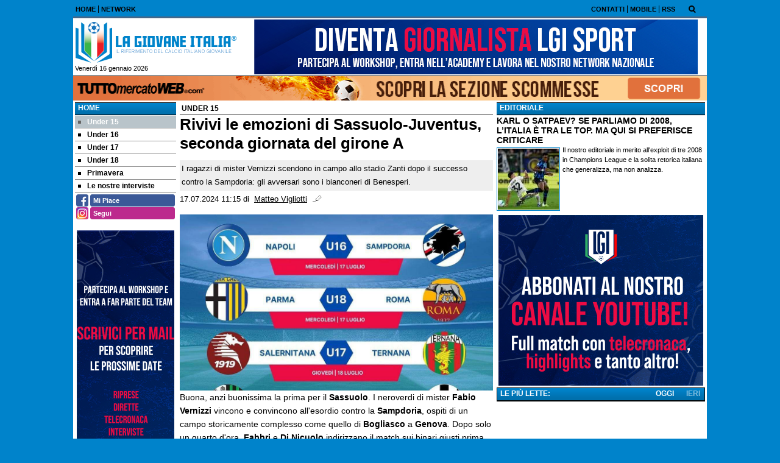

--- FILE ---
content_type: text/html; charset=UTF-8
request_url: https://www.lagiovaneitalianews.it/under-15/rivivi-le-emozioni-di-sassuolo-juventus-seconda-giornata-del-girone-a-27111
body_size: 20721
content:

<!DOCTYPE html>
<html lang="it">
	<head>
		<title>Rivivi le emozioni di Sassuolo-Juventus, seconda giornata del girone A</title>		<meta name="description" content="I ragazzi di mister Vernizzi scendono in campo allo stadio Zanti dopo il successo contro la Sampdoria: gli avversari sono i bianconeri di Benesperi.">
<meta name="twitter:card" content="summary_large_image">
<meta name="twitter:title" content="Rivivi le emozioni di Sassuolo-Juventus, seconda giornata del girone A">
<meta name="twitter:description" content="I ragazzi di mister Vernizzi scendono in campo allo stadio Zanti dopo il successo contro la Sampdoria: gli avversari sono i bianconeri di Benesperi.">
<meta name="twitter:image" content="https://net-storage.tcccdn.com/storage/lagiovaneitalianews.it/img_notizie/thumb3/98/98b24c451ffd207a9466659efcb228f6-07152-oooz0000.jpg">
<meta property="og:site_name" content="La Giovane Italia News">
<meta property="og:title" content="Rivivi le emozioni di Sassuolo-Juventus, seconda giornata del girone A">
<meta property="og:type" content="article">
<meta property="og:url" content="http://www.lagiovaneitalianews.it/under-15/rivivi-le-emozioni-di-sassuolo-juventus-seconda-giornata-del-girone-a-27111">
<meta property="og:description" content="I ragazzi di mister Vernizzi scendono in campo allo stadio Zanti dopo il successo contro la Sampdoria: gli avversari sono i bianconeri di Benesperi.">
<meta property="og:image" content="https://net-storage.tcccdn.com/storage/lagiovaneitalianews.it/img_notizie/thumb3/98/98b24c451ffd207a9466659efcb228f6-07152-oooz0000.jpg">
<meta property="og:image:width" content="1200">
<meta property="og:image:height" content="674">
<meta name="robots" content="max-image-preview:large">
<meta name="language" content="it">
<meta name="theme-color" content="#abcdef">
		<link rel="stylesheet" media="print" href="https://net-static.tcccdn.com/template/lagiovaneitalianews.it/tmw/css/print.css"><link rel="alternate" media="only screen and (max-width: 640px)" href="http://m.lagiovaneitalianews.it/under-15/rivivi-le-emozioni-di-sassuolo-juventus-seconda-giornata-del-girone-a-27111/"><link rel="shortcut icon" sizes="144x144" href="https://net-static.tcccdn.com/template/lagiovaneitalianews.it/img/favicon144.png"><link rel="shortcut icon" href="https://net-static.tcccdn.com/template/lagiovaneitalianews.it/img/favicon.ico"><link rel="alternate" type="application/rss+xml" title="RSS" href="http://www.lagiovaneitalianews.it/rss">		
<script type="application/ld+json">{"@context":"https://schema.org","@type":"NewsArticle","mainEntityOfPage":{"@type":"WebPage","@id":"http://www.lagiovaneitalianews.it/under-15/rivivi-le-emozioni-di-sassuolo-juventus-seconda-giornata-del-girone-a-27111"},"headline":"Rivivi le emozioni di Sassuolo-Juventus, seconda giornata del girone A","articleSection":"Under 15","description":"I ragazzi di mister Vernizzi scendono in campo allo stadio Zanti dopo il successo contro la Sampdoria: gli avversari sono i bianconeri di Benesperi.","datePublished":"2024-07-17T11:15:00+02:00","dateModified":"2024-07-17T09:32:33+02:00","isAccessibleForFree":true,"author":{"@type":"Person","name":"Matteo Vigliotti"},"publisher":{"@type":"Organization","name":"La Giovane Italia News","logo":{"@type":"ImageObject","url":"https://net-static.tcccdn.com/template/lagiovaneitalianews.it/img/admin.png"},"url":"http://www.lagiovaneitalianews.it","sameAs":["https://www.facebook.com/pages/LaGiovaneItaliaLGI/235403119948440"]},"image":{"@type":"ImageObject","url":"https://net-storage.tcccdn.com/storage/lagiovaneitalianews.it/img_notizie/thumb3/98/98b24c451ffd207a9466659efcb228f6-07152-oooz0000.jpg","width":"1200","height":"674"}}</script>
		
<!-- InMobi Choice. Consent Manager Tag v3.0 (for TCF 2.2) -->
<script async>
(function() {
	var host = window.location.hostname;
	var element = document.createElement('script');
	var firstScript = document.getElementsByTagName('script')[0];
	var url = 'https://cmp.inmobi.com' . concat('/choice/', 'zps7Pn88rZM7r', '/', host, '/choice.js?tag_version=V3');
	var uspTries = 0;
	var uspTriesLimit = 3;
	element.async = true;
	element.type = 'text/javascript';
	element.src = url;
	element.addEventListener('load', function(event) {
		window.dispatchEvent(new Event('inmobiLoaded'));
		});

	firstScript.parentNode.insertBefore(element, firstScript);

	function makeStub() {
		var TCF_LOCATOR_NAME = '__tcfapiLocator';
		var queue = [];
		var win = window;
		var cmpFrame;

		function addFrame() {
			var doc = win.document;
			var otherCMP = !!(win.frames[TCF_LOCATOR_NAME]);

			if (!otherCMP) {
				if (doc.body) {
					var iframe = doc.createElement('iframe');

					iframe.style.cssText = 'display:none';
					iframe.name = TCF_LOCATOR_NAME;
					doc.body.appendChild(iframe);
				} else {
					setTimeout(addFrame, 5);
				}
			}
			return !otherCMP;
		}

		function tcfAPIHandler() {
			var gdprApplies;
			var args = arguments;

			if (!args.length) {
				return queue;
			} else if (args[0] === 'setGdprApplies') {
				if (
					args.length > 3 &&
					args[2] === 2 &&
					typeof args[3] === 'boolean'
				) {
					gdprApplies = args[3];
					if (typeof args[2] === 'function') {
						args[2]('set', true);
					}
				}
			} else if (args[0] === 'ping') {
				var retr = {
					gdprApplies: gdprApplies,
					cmpLoaded: false,
					cmpStatus: 'stub'
				};

				if (typeof args[2] === 'function') {
					args[2](retr);
				}
			} else {
				if (args[0] === 'init' && typeof args[3] === 'object') {
					args[3] = Object.assign(args[3], { tag_version: 'V3' });
				}
				queue.push(args);
			}
		}

		function postMessageEventHandler(event) {
			var msgIsString = typeof event.data === 'string';
			var json = {};

			try {
				if (msgIsString) {
					json = JSON.parse(event.data);
				} else {
					json = event.data;
				}
			} catch (ignore) {}

			var payload = json.__tcfapiCall;

			if (payload) {
				window.__tcfapi(
					payload.command,
					payload.version,
					function(retValue, success) {
						var returnMsg = {
							__tcfapiReturn: {
								returnValue: retValue,
								success: success,
								callId: payload.callId
							}
						};
						if (msgIsString) {
							returnMsg = JSON.stringify(returnMsg);
						}
						if (event && event.source && event.source.postMessage) {
							event.source.postMessage(returnMsg, '*');
						}
					},
					payload.parameter
				);
			}
		}

		while (win) {
			try {
				if (win.frames[TCF_LOCATOR_NAME]) {
					cmpFrame = win;
					break;
				}
			} catch (ignore) {}

			if (win === window.top) {
				break;
			}
			win = win.parent;
		}
		if (!cmpFrame) {
			addFrame();
			win.__tcfapi = tcfAPIHandler;
			win.addEventListener('message', postMessageEventHandler, false);
		}
	};

	makeStub();

	function makeGppStub() {
		const CMP_ID = 10;
		const SUPPORTED_APIS = [
			'2:tcfeuv2',
			'6:uspv1',
			'7:usnatv1',
			'8:usca',
			'9:usvav1',
			'10:uscov1',
			'11:usutv1',
			'12:usctv1'
		];

		window.__gpp_addFrame = function (n) {
			if (!window.frames[n]) {
				if (document.body) {
					var i = document.createElement("iframe");
					i.style.cssText = "display:none";
					i.name = n;
					document.body.appendChild(i);
				} else {
					window.setTimeout(window.__gpp_addFrame, 10, n);
				}
			}
		};
		window.__gpp_stub = function () {
			var b = arguments;
			__gpp.queue = __gpp.queue || [];
			__gpp.events = __gpp.events || [];

			if (!b.length || (b.length == 1 && b[0] == "queue")) {
				return __gpp.queue;
			}

			if (b.length == 1 && b[0] == "events") {
				return __gpp.events;
			}

			var cmd = b[0];
			var clb = b.length > 1 ? b[1] : null;
			var par = b.length > 2 ? b[2] : null;
			if (cmd === "ping") {
				clb(
					{
						gppVersion: "1.1", // must be “Version.Subversion”, current: “1.1”
						cmpStatus: "stub", // possible values: stub, loading, loaded, error
						cmpDisplayStatus: "hidden", // possible values: hidden, visible, disabled
						signalStatus: "not ready", // possible values: not ready, ready
						supportedAPIs: SUPPORTED_APIS, // list of supported APIs
						cmpId: CMP_ID, // IAB assigned CMP ID, may be 0 during stub/loading
						sectionList: [],
						applicableSections: [-1],
						gppString: "",
						parsedSections: {},
					},
					true
				);
			} else if (cmd === "addEventListener") {
				if (!("lastId" in __gpp)) {
					__gpp.lastId = 0;
				}
				__gpp.lastId++;
				var lnr = __gpp.lastId;
				__gpp.events.push({
					id: lnr,
					callback: clb,
					parameter: par,
				});
				clb(
					{
						eventName: "listenerRegistered",
						listenerId: lnr, // Registered ID of the listener
						data: true, // positive signal
						pingData: {
							gppVersion: "1.1", // must be “Version.Subversion”, current: “1.1”
							cmpStatus: "stub", // possible values: stub, loading, loaded, error
							cmpDisplayStatus: "hidden", // possible values: hidden, visible, disabled
							signalStatus: "not ready", // possible values: not ready, ready
							supportedAPIs: SUPPORTED_APIS, // list of supported APIs
							cmpId: CMP_ID, // list of supported APIs
							sectionList: [],
							applicableSections: [-1],
							gppString: "",
							parsedSections: {},
						},
					},
					true
				);
			} else if (cmd === "removeEventListener") {
				var success = false;
				for (var i = 0; i < __gpp.events.length; i++) {
					if (__gpp.events[i].id == par) {
						__gpp.events.splice(i, 1);
						success = true;
						break;
					}
				}
				clb(
					{
						eventName: "listenerRemoved",
						listenerId: par, // Registered ID of the listener
						data: success, // status info
						pingData: {
							gppVersion: "1.1", // must be “Version.Subversion”, current: “1.1”
							cmpStatus: "stub", // possible values: stub, loading, loaded, error
							cmpDisplayStatus: "hidden", // possible values: hidden, visible, disabled
							signalStatus: "not ready", // possible values: not ready, ready
							supportedAPIs: SUPPORTED_APIS, // list of supported APIs
							cmpId: CMP_ID, // CMP ID
							sectionList: [],
							applicableSections: [-1],
							gppString: "",
							parsedSections: {},
						},
					},
					true
				);
			} else if (cmd === "hasSection") {
				clb(false, true);
			} else if (cmd === "getSection" || cmd === "getField") {
				clb(null, true);
			}
			//queue all other commands
			else {
				__gpp.queue.push([].slice.apply(b));
			}
		};
		window.__gpp_msghandler = function (event) {
			var msgIsString = typeof event.data === "string";
			try {
				var json = msgIsString ? JSON.parse(event.data) : event.data;
			} catch (e) {
				var json = null;
			}
			if (typeof json === "object" && json !== null && "__gppCall" in json) {
				var i = json.__gppCall;
				window.__gpp(
					i.command,
					function (retValue, success) {
						var returnMsg = {
							__gppReturn: {
								returnValue: retValue,
								success: success,
								callId: i.callId,
							},
						};
						event.source.postMessage(msgIsString ? JSON.stringify(returnMsg) : returnMsg, "*");
					},
					"parameter" in i ? i.parameter : null,
					"version" in i ? i.version : "1.1"
				);
			}
		};
		if (!("__gpp" in window) || typeof window.__gpp !== "function") {
			window.__gpp = window.__gpp_stub;
			window.addEventListener("message", window.__gpp_msghandler, false);
			window.__gpp_addFrame("__gppLocator");
		}
	};

	makeGppStub();

	var uspStubFunction = function() {
		var arg = arguments;
		if (typeof window.__uspapi !== uspStubFunction) {
			setTimeout(function() {
				if (typeof window.__uspapi !== 'undefined') {
					window.__uspapi.apply(window.__uspapi, arg);
				}
			}, 500);
		}
	};

	var checkIfUspIsReady = function() {
		uspTries++;
		if (window.__uspapi === uspStubFunction && uspTries < uspTriesLimit) {
			console.warn('USP is not accessible');
		} else {
			clearInterval(uspInterval);
		}
	};

	if (typeof window.__uspapi === 'undefined') {
		window.__uspapi = uspStubFunction;
		var uspInterval = setInterval(checkIfUspIsReady, 6000);
	}
})();
</script>
<!-- End InMobi Choice. Consent Manager Tag v3.0 (for TCF 2.2) -->

<script>

function addListener(element, type, callback)
{
	if (element.addEventListener) {
		element.addEventListener(type, callback);
	} else if (element.attachEvent) {
		element.attachEvent('on' + type, callback);
	}
}
var tcfGoogleConsent = "0";

addListener(window, "inmobiLoaded", () => {
	__tcfapi("addEventListener", 2, (tcData, success) => {
		if (success && tcData.gdprApplies) {
						if (tcData.eventStatus == "useractioncomplete" || tcData.eventStatus == "tcloaded") {
								if (
					Object.entries(tcData.purpose.consents).length > 0
					&& Object.values(tcData.purpose.consents)[0] === true
					&& typeof tcData.vendor.consents[755] !== "undefined"
					&& tcData.vendor.consents[755] === true
				) {
					tcfGoogleConsent = "1";
									} else {
					tcfGoogleConsent = "-1";
									}
			}
		}
	});
});
</script>
		<!-- Da includere in ogni layout -->
<script>
function file_exists(url)
{
	var req = this.window.ActiveXObject ? new ActiveXObject("Microsoft.XMLHTTP") : new XMLHttpRequest();
	if (!req) {
		return false;
		throw new Error('XMLHttpRequest not supported');
	}
	req.open('GET', url, false);	/* HEAD è generalmente più veloce di GET con JavaScript */
	req.send(null);
	if (req.status == 200) return true;
	return false;
}

function getQueryParam(param)
{
	var result = window.location.search.match(new RegExp("(\\?|&)" + param + "(\\[\\])?=([^&]*)"));
	return result ? result[3] : false;
}

/* VIDEO Sky */
var videoSky = false;

/* Settaggio delle variabili */
var menunav     = 'under-15';
var online    = '3';
var indirizzo = window.location.pathname.split('/');
var word        = '';
if (word=='') word = getQueryParam('word');
var platform  = 'desktop';
var asset_id  = 'read.27111';
var azione    = 'read';
var idsezione = '89';
var tccdate   = '16 gennaio ore 20:50';
var key       = '';
var key2      = '';
var checkUser = false;

/* Settaggio della searchbar (con titoletto) */
var searchbar = false;
if (indirizzo[1]!='' && word=='') searchbar = indirizzo[1].replace(/-/gi, " ").replace(/_/gi, " ").toUpperCase();
else if (azione=='search')
{
	searchbar = 'Ricerca';
	if (word!=false && word!='') searchbar = searchbar + ' per ' + word.toUpperCase();
}
else if (azione=='contatti') searchbar = azione.toUpperCase();
indirizzo = indirizzo[1].replace("-", "");
if(word==false) word = '';

/* Settaggio della zona per banner Leonardo */
var zonaLeonardo = (azione=='index') ? 'home' : 'genr';
/* Settaggio della zona per banner Sole24Ore */
var zonaSole24Ore = (azione=='index') ? 'Homepage' : 'Altro';
if (indirizzo == 'scommesse') { zonaSole24Ore = 'Scommesse'; }

/* Inclusione del css personalizzato per key */
if (key!='')
{
	var cssKey1 = 'https://net-static.tcccdn.com/template/lagiovaneitalianews.it/css/'+key+'.css';
	if (file_exists(cssKey1)!=false) document.write('<link rel="stylesheet" href="'+cssKey1+'">');
	else
	{
		var cssKey2 = 'https://net-static.tcccdn.com/template/lagiovaneitalianews.it/css/'+key2+'.css';
		if(file_exists(cssKey2)!=false) document.write('<link rel="stylesheet" href="'+cssKey2+'">');
	}
}
</script>
		<!-- Meta dati che vanno bene per tutti i layout -->
<meta http-equiv="Content-Type" content="text/html; charset=UTF-8">
<style>.testo_align a { font-weight: bold; }</style>
		<link rel="stylesheet" href="https://net-static.tcccdn.com/template/lagiovaneitalianews.it/img-css-js/dc0ee340dd84cf7f8887b2c29c1d5cca.css">
<script src="https://net-static.tcccdn.com/template/lagiovaneitalianews.it/tmw/img-css-js/207c3815ce31fc8565adaf1e96bbd589.js" async></script>
<script>

			var banner = {"160x600":[{"idbanner":"2","width":160,"height":600,"crop":"1","async":"0","uri":"https:\/\/iscrizioni.lagiovaneitalia.net\/eventi\/workshop_riprese_redazione__telecronista\/","embed":"","img1":"ab606db80d0827aa4ac0a5538c019721.jpg","partenza":1669883951,"scadenza":-62169986996,"pagine":""}],"336x280_1":[{"idbanner":"5","width":336,"height":280,"crop":"1","async":"0","uri":"https:\/\/www.youtube.com\/@LaGiovaneItaliaWebTV\/videos","embed":"","img1":"d612b9a2e59a8a150d68c0b5d4873ece.jpg","partenza":1650022620,"scadenza":-62169986996,"pagine":""}],"728x90":[{"idbanner":"7","width":728,"height":90,"crop":"1","async":"0","uri":"https:\/\/iscrizioni.lagiovaneitalia.net\/eventi\/","embed":"","img1":"1aa732c5319ff9c5aaf7cb4d5d0fdffe.jpg","partenza":1650022440,"scadenza":-62169986996,"pagine":""}],"468x60_home":[{"idbanner":"8","width":468,"height":60,"crop":"1","async":"0","uri":"https:\/\/ranking-news.lagiovaneitalia.net","embed":"","img1":"ac85cf63b14218832b19e89039f9a407.jpg","partenza":1678262400,"scadenza":-62169986996,"pagine":""}]};
			var now = Math.round(new Date().getTime() / 1000);
			var bannerok = new Object();
			for (var zona in banner)
			{
				bannerok[zona] = new Array();
				for (i=0; i < banner[zona].length; i++)
				{
					var ok = 1;
					if (banner[zona][i]['scadenza']>0  && banner[zona][i]['scadenza']<=now) ok = 0;
					if (banner[zona][i]['partenza']!=0 && banner[zona][i]['partenza']>now)  ok = 0;
					if (typeof azione !== 'undefined' && azione !== null) {
						if (banner[zona][i]['pagine'] == '!index' && azione == 'index') ok = 0;
						else if (banner[zona][i]['pagine'] == 'index' && azione != 'index') ok = 0;
					}

					if (ok == 1) bannerok[zona].push(banner[zona][i]);
				}

				bannerok[zona].sort(function() {return 0.5 - Math.random()});
			}
			banner = bannerok;
var banner_url   = 'https://net-storage.tcccdn.com';
var banner_path  = '/storage/lagiovaneitalianews.it/banner/'
function asyncLoad()
{
	if (azione == 'read') {
		var scripts = [
				"https://connect.facebook.net/it_IT/all.js#xfbml=1",
			];
		(function(array) {
			for (var i = 0, len = array.length; i < len; i++) {
				var elem = document.createElement('script');
				elem.type = 'text/javascript';
				elem.async = true;
				elem.src = array[i];
				var s = document.getElementsByTagName('script')[0];
				s.parentNode.insertBefore(elem, s);
			}
		})(scripts);
	}

}
if (window.addEventListener) window.addEventListener("load", asyncLoad, false);
else if (window.attachEvent) window.attachEvent("onload", asyncLoad);
else window.onload = asyncLoad;

function resizeStickyContainers() {
	var stickyFill = document.getElementsByClassName('sticky-fill');
	for (i = 0; i < stickyFill.length; ++i) stickyFill[i].style.height = null;
	for (i = 0; i < stickyFill.length; ++i)
	{
		var height = stickyFill[i].parentElement.offsetHeight-stickyFill[i].offsetTop;
		height = Math.max(height, stickyFill[i].offsetHeight);
		stickyFill[i].style.height = height+'px';
	}
}
document.addEventListener('DOMContentLoaded', resizeStickyContainers, false);

// layout_headjs
function utf8_decode(e){for(var n="",r=0;r<e.length;r++){var t=e.charCodeAt(r);t<128?n+=String.fromCharCode(t):(127<t&&t<2048?n+=String.fromCharCode(t>>6|192):(n+=String.fromCharCode(t>>12|224),n+=String.fromCharCode(t>>6&63|128)),n+=String.fromCharCode(63&t|128))}return n}function base64_decode(e){var n,r,t,i,a,o="",h=0;for(e=e.replace(/[^A-Za-z0-9\+\/\=]/g,"");h<e.length;)n=this._keyStr.indexOf(e.charAt(h++))<<2|(t=this._keyStr.indexOf(e.charAt(h++)))>>4,r=(15&t)<<4|(i=this._keyStr.indexOf(e.charAt(h++)))>>2,t=(3&i)<<6|(a=this._keyStr.indexOf(e.charAt(h++))),o+=String.fromCharCode(n),64!=i&&(o+=String.fromCharCode(r)),64!=a&&(o+=String.fromCharCode(t));return utf8_decode(o)}function getBannerJS(e,n){void 0!==banner[e]&&0!=banner[e].length&&(static=void 0!==window.banner_url?window.banner_url:"",bannerPath=void 0!==window.banner_path?window.banner_path:"",bannerSel=banner[e].pop(),"undefined"!=typeof bannerSel&&(style=-1==e.indexOf("side")?"overflow: hidden; height: "+bannerSel.height+"px;":"min-height: "+bannerSel.height+"px;",style=-1==e.indexOf("side")||250!=bannerSel.height&&280!=bannerSel.height?style:style+" max-height: 600px; overflow: hidden;",style=style+" width: "+bannerSel.width+"px; margin: auto;",htmlBanner=bannerSel.embed?base64_decode(bannerSel.embed):'<a target="_blank" href="'+bannerSel.uri+'"><img src="'+static+bannerPath+bannerSel.img1+'" width="'+bannerSel.width+'" height="'+bannerSel.height+'" alt="Banner '+e+'" border="0"></a>',htmlString='<div style="'+style+'">'+htmlBanner+"</div>",document.write(htmlString)))}function checkCookieFrequencyCap(e){for(var n=document.cookie.split(";"),r=0,t=new Date,i=0;i<n.length;i++){for(var a=n[i];" "==a.charAt(0);)a=a.substring(1);if(0==a.indexOf(e)){r=a.substring(e.length+1,a.length);break}}return r<t.getTime()}function setCookieFrequencyCap(e,n){var r=location.hostname.split(".").slice(1).join("."),t=new Date;return t.setTime(t.getTime()+60*n*1e3),document.cookie=e+"="+t.getTime()+"; expires="+t.toGMTString()+"; domain="+r+"; path=/",!0}_keyStr="ABCDEFGHIJKLMNOPQRSTUVWXYZabcdefghijklmnopqrstuvwxyz0123456789+/=";
</script>
		<meta name="viewport" content="width=device-width,minimum-scale=1,initial-scale=1">
				<script async src="https://pagead2.googlesyndication.com/pagead/js/adsbygoogle.js"></script>
	</head>
	<body>
		<div id="tcc-offset"></div>
		<div id="fb-root"></div>
		<!-- Global site tag (gtag.js) - Google Analytics -->
<script>
	window ['gtag_enable_tcf_support'] = true;  
</script>
<script async src="https://www.googletagmanager.com/gtag/js?id=G-W0P0BZVESV"></script>
<script>
	window.dataLayer = window.dataLayer || [];
	function gtag(){dataLayer.push(arguments);}
	gtag('js', new Date());
	gtag('config', 'G-W0P0BZVESV', {"asset_id": asset_id, "platform": platform});
//	if (azione == "search" && word != false && word != "") {
//		gtag("event", "search", {"search_term": word});
//	}
</script>
		<script>var tccLoad = [];</script>
		<div class="centra">
			<table style="width:100%;" class="bar small">
	<tr style="vertical-align: text-bottom;">
		<td style="text-align:left; vertical-align:middle;" class="header-list sx">
						<ul><li class="topsxfisso0 no"><a href="//www.lagiovaneitalianews.it/"><span>HOME</span></a></li><li class="topsxfisso3"><a href="//www.lagiovaneitalianews.it/network/"><span>NETWORK</span></a></li></ul>		</td>
		<td style="text-align:right; vertical-align:middle;" class="header-list dx">
			<ul><li class="topdxfisso1"><a href="/contatti/"><span>CONTATTI</span></a></li><li class="topdxfisso2"><a href="/mobile/"><span>MOBILE</span></a></li><li class="topdxfisso3 no"><a href="/info_rss/"><span>RSS</span></a></li></ul>
		</td>
		<td style="text-align:center; vertical-align:middle;"><span id="search-icon" title="Cerca" accesskey="s" tabindex="0"><svg class="search-icon tcc-link"><g stroke-width="2" stroke="#fff" fill="none"><path d="M11.29 11.71l-4-4"/><circle cx="5" cy="5" r="4"/></g></svg></span>
<script>
var search = document.getElementById('search-icon');
search.onclick = function(){
	var tccsearch = document.getElementById('tccsearch');
	tccsearch.style.display = (tccsearch.style.display=='' || tccsearch.style.display=='none') ? 'block' : 'none';
	document.getElementById('wordsearchform').focus();
};
</script></td>
	</tr>
</table>
<div id="tccsearch"
	><form action="/ricerca/" method="get" name="form" role="search" aria-label="Cerca"
		><input type="text" name="word" value="" id="wordsearchform" autocomplete="off"
		><input type="submit" name="invio" value="Cerca" role="button"
	></form
></div>
<script>
document.getElementById("wordsearchform").value = word;
if (azione=='search')
{
	document.getElementById('tccsearch').style.display = 'block';
}
</script><div class="bar_bottom"><table style="width: 100%; margin: auto;">
	<tr>
		<td style="text-align: left; vertical-align: top; width: 272px;">
			<div class="logod"><a href="/" title="Gli Under in cui crediamo"></a></div>
			<table style="width: 100%; margin: auto;">
				<tr>
					<td style="text-align: left;" class="small">&nbsp;Venerdì 16 gennaio 2026</td>
					<td style="text-align: right;" class="small"><span class="ecc_utenti_online"><script> if (online!='0') document.write('Utenti online: ' + online); </script></span></td>
				</tr>
			</table>
		</td>
		<td style="text-align: right; vertical-align: top; width: 728px;" class="novis"><script>getBannerJS('728x90');</script>
</td>
	</tr>
</table>
</div>			<div class="sub novis" style="text-align:center;"><div id="slimbanner" class="center mb-2 mt-2" style="width: 1040px; height: 40px;"></div>
<script>
var now = Date.now();

var d1a = new Date(1749592800000);
var d1b = new Date(1752443940000);

var d2a = new Date(1763593200000);
var d2b = new Date(1764889140000);

var arr = [
	'<a href="https://www.tuttomercatoweb.com/scommesse/" target="_blank" rel="nofollow"><img src="https://net-static.tcccdn.com/template/lagiovaneitalianews.it/tmw/banner/1000x40_tmwscommesse.gif" alt="TMW Scommesse" width="1040px" height="40px"></a>',
	//'<a href="https://www.tuttomercatoweb.com/scommesse/quote-maggiorate/" target="_blank" rel="nofollow"><img src="https://net-static.tcccdn.com/template/lagiovaneitalianews.it/tmw/banner/tmw-mondiale-club-1000x40.gif" alt="TMW Scommesse" width="1040px" height="40px"></a>',
	'<a href="https://www.ail.it/ail-eventi-e-news/ail-manifestazioni/stelle-di-natale-ail?utm_source=web&utm_medium=banner&utm_campaign=Stelle25" target="_blank" rel="nofollow"><img src="https://net-static.tcccdn.com/template/lagiovaneitalianews.it/tmw/banner/1000x40_ail_stelle_2025.jpg" alt="AIL" width="1000px" height="40px"></a>',
];

var w = arr[0]; // default
if (now>=d2a && now<=d2b) // random tra 1 e 2
{
	var randKey = Math.floor(Math.random()*2);//+1
	w = arr[randKey];
}
else if (now>=d2b && now<=d1b) w = arr[1]; // mondiali

var slim = document.getElementById('slimbanner');
slim.innerHTML = w;
</script>
</div>
						<div class="divTable" style="width: 100%; table-layout: fixed;">
				<div class="divRow">
								<div class="colsx divCell">
						<div class='block_title'>
	<h2 class="block_title2 upper"><span><a href="/">Home</a></span></h2>
	<div class="menu" aria-label="Menù" role="menu">
		<a href="/under-15/" class="m89" id="munder15" role="menuitem"><span></span>Under 15</a><a href="/under-16/" class="m104" id="munder16" role="menuitem"><span></span>Under 16</a><a href="/under-17/" class="m94" id="munder17" role="menuitem"><span></span>Under 17</a><a href="/under-18/" class="m1900" id="munder18" role="menuitem"><span></span>Under 18</a><a href="/primavera/" class="m2406" id="mprimavera" role="menuitem"><span></span>Primavera</a><a href="/le-nostre-interviste/" class="m107" id="mlenostreinterviste" role="menuitem"><span></span>Le nostre interviste</a>	</div>
</div>

<script>
	var mindirizzo = document.getElementById('m'+indirizzo);
	if (mindirizzo!==undefined && mindirizzo!==null) mindirizzo.classList.add("selected");
</script>
<div class="social_table mbottom">
		<div>
			<a target="_blank" rel="nofollow noopener" href="https://www.facebook.com/235403119948440" title="Facebook">
				<span class="social_icon icon_facebook"></span
				><span class="left social_follow follow_facebook">Mi Piace</span>
			</a>
		</div>
			<div>
			<a rel="nofollow noopener" target="_blank" href="https://www.instagram.com/lagiovaneitalia">
				<span class="social_icon icon_instagram"></span
				><span class="left social_follow follow_instagram">Segui</span>
			</a>
		</div>
	</div><div style="padding: 0px 0px 3px 0px;">
<script>getBannerJS('160x60_1');</script>
</div>
<div style="padding: 0px 0px 3px 0px;">
<script>getBannerJS('160x60_2');</script>
</div>
<div style="padding: 0px 0px 3px 0px;">
<script>getBannerJS('160x600');</script>
</div>
					</div>
								<div class="corpo divCell">	
<div>
	<table style="width:100%; margin: auto;" class="background">
		<tr>
			<td class="background" style="text-align:left; border-right: none;">UNDER 15</td>
			<td class="background" style="text-align:right; border-left: none;">
					</td>
		</tr>
	</table>
</div>
<!-- Inizio Articolo -->
<div role="main">
		<div class="mbottom "><h1 class="titolo">Rivivi le emozioni di Sassuolo-Juventus, seconda giornata del girone A</h1></div>
	<div class="testo">
		<div class="sommario small">I ragazzi di mister Vernizzi scendono in campo allo stadio Zanti dopo il successo contro la Sampdoria: gli avversari sono i bianconeri di Benesperi.</div>		<div class="data small" style="margin-bottom:3px;">
			<span>17.07.2024 11:15</span>&nbsp;di&nbsp;
			<span class="contatta"><a rel="nofollow" href="/contatti/?idutente=318"><u>Matteo Vigliotti</u></a></span>						<span class="ecc_count_read">&nbsp;
				<span id="button_letture"><a href="javascript:visualizza_letture('letture','27111')">
					<span class="box_reading">vedi letture</span>
				</a></span>
				<span id="txt_letture"></span>
			</span>
		</div>
				<div style="text-align:center; margin: 14px 0; max-width: 468px;" class="banner_468x60_read_top"></div>
		<div class="testo_align">
			<div class="big">
						<div>
						<img src="https://net-storage.tcccdn.com/storage/lagiovaneitalianews.it/img_notizie/thumb3/98/98b24c451ffd207a9466659efcb228f6-07152-oooz0000.jpg" alt="Rivivi le emozioni di Sassuolo-Juventus, seconda giornata del girone A"></div>
					</div>												<p>Buona, anzi buonissima la prima per il <b>Sassuolo</b>. I neroverdi di mister <b>Fabio Vernizzi </b>vincono e convincono all&#39;esordio contro la <b>Sampdoria</b>, ospiti di un campo storicamente complesso come quello di <b>Bogliasco</b> a <b>Genova</b>. Dopo solo un quarto d&#39;ora, <b>Fabbri</b> e <b>Di Nicuolo&nbsp;</b>indirizzano il match sui binari giusti prima del tris a fine primo tempo suggellato da <b>Jeffrey Baffoh</b>, mediano dalle grandi qualit&agrave; balistiche e di interdizione.&nbsp;</p>

<p>Nella ripresa, <b>Grillo</b> accorcia dal dischetto prima del definitivo 4-1 di <b>Compagnone</b>. Dopo una prestazione cos&igrave;, non poteva che essere confermato quasi l&#39;intero schieramento dal primo minuto in vista dell&#39;esordio casalingo allo stadio <b>Zanti</b>&nbsp;contro la <b>Juventus</b>: unico cambio <b>Cavazzi</b> per <b>Policastro</b>.&nbsp;</p>

<p>Mister <b>Vernizzi</b> si &egrave; detto molto soddisfatto per la trasferta ligure e ha espresso tutta la sua fiducia nella rosa a disposizione: &quot;In generale &egrave; un gruppo sano con tanto potenziale e tanta voglia di migliorare settimana dopo settimana. L&rsquo;obiettivo &egrave; crescere insieme in questa nuova esperienza a livello nazionale, cercando di migliorare singolarmente i ragazzi per far s&igrave; che il percorso nel Sassuolo sia per loro il pi&ugrave; formativo possibile&quot;.&nbsp;</p>

<p>L&#39;impegno dei neroverdi, adesso, &egrave; di un livello superiore. La <b>Juventus</b>, reduce dal turno di riposo, &egrave; pronta a presentarsi alla nuova stagione armata di giocatori ricchi di qualit&agrave; e valori calcistici sopra la media: da <b>Corigliano</b> a <b>Elimoghale</b>, da <b>Marchisio</b> a <b>Paonessa</b>; i bianconeri sono fortissimi&nbsp;e puntano alla vetta!</p>

<p>Ecco il link per vedere la partita completa:&nbsp;<a href="https://www.youtube.com/@LaGiovaneItaliaWebTV/videos">https://www.youtube.com/@LaGiovaneItaliaWebTV/videos</a></p>

<p>Inoltre, potrai anche consultare il tabellino della gara. Come? Cliccando su questo link e&nbsp;registrandoti!&nbsp;<a href="https://ranking-news.lagiovaneitalia.net">https://ranking-news.lagiovaneitalia.net</a></p>
						<div class="tcc-clear"></div>
								</div>
		<div class="tcc-clear"></div>
				<div class="link novis">
			<script>var embedVideoPlayer = (typeof embedVideoPlayer === 'undefined') ? false : embedVideoPlayer;</script>
<ul><li><a rel="nofollow" target="_blank" href="https://www.lagiovaneitalia.net/Negozio/prodotto/gli-under-19-in-cui-crediamo-2023_2024/">Clicca qui per acquistare la nuova edizione dell'Almanacco de La Giovane Italia</a></li></ul><ul><li><a rel="nofollow" target="_blank" href="https://www.lagiovaneitalia.net/Negozio/prodotto/combo-quadretto-libro/">Clicca qui per acquistare la combo Almanacco + Quadretto personalizzato</a></li></ul>		</div>
				<script>
<!--
function popUp(URL, w, h, s, r)
{
	day = new Date();
	id = day.getTime();
	eval("page" + id + " = window.open(URL, '" + id + "', 'toolbar=0,scrollbars='+s+',location=0,statusbar=0,menubar=0,resizable='+r+',width='+w+',height='+h+',left = 100,top = 80');");
}
//-->
</script>

<div class="social_table share mbottom">
	<a href="javascript:popUp('https://www.facebook.com/sharer.php?u=http%253A%252F%252Fwww.lagiovaneitalianews.it%252Funder-15%252Frivivi-le-emozioni-di-sassuolo-juventus-seconda-giornata-del-girone-a-27111', '700', '550', '1', '1')"><span class="social_icon icon_facebook"></span><span class="left social_follow follow_facebook">condividi</span></a>
	<a href="javascript:popUp('https://twitter.com/share?url=http%253A%252F%252Fwww.lagiovaneitalianews.it%252Funder-15%252Frivivi-le-emozioni-di-sassuolo-juventus-seconda-giornata-del-girone-a-27111', '700', '550', '1', '1')"><span class="social_icon icon_twitter"></span><span class="left social_follow follow_twitter">tweet</span></a>
</div>
	</div>
</div>
<!-- Fine Articolo -->
<div class="novis">
	<div style="text-align: center;" class="banner_468x60_read"></div>
	<div class="banner_300x250_read" style="margin: 20px auto;"><script>getBannerJS('300x250_read');</script>
</div>
	<div class="tcc-clear"></div>
</div>
<br>
<div class="novis"><div class="background">Altre notizie - Under 15</div>
<div>
	<table style="width:100%; margin: auto;">
		<tr>
		<td class="testo " style="width:50%; padding: 5px 2px 0px 0px; vertical-align: top;"><img src="https://net-storage.tcccdn.com/storage/lagiovaneitalianews.it/img_notizie/thumb2/b3/b3fdd523ceca8d16e74362737fc3b3f2-29149-oooz0000.jpg" width="50" height="50" alt="Il percorso di Marco Vaccarella: un’eccellenza tra Juve e Nazionale"><span class="small date">30.12.2025 14:00</span><br><a href="/under-15/il-percorso-di-marco-vaccarella-un-eccellenza-tra-juve-e-nazionale-31471">Il percorso di Marco Vaccarella: un’eccellenza tra Juve...</a></td><td class="testo " style="width:50%; padding: 5px 2px 0px 0px; vertical-align: top;"><img src="https://net-storage.tcccdn.com/storage/lagiovaneitalianews.it/img_notizie/thumb2/a0/a0dc76d53ce25d79bccd0962bd46ccae-64320-oooz0000.jpg" width="50" height="50" alt="Leonardo Cavion, il talento che guida la trequarti del Cittadella"><span class="small date">30.12.2025 10:00</span><br><a href="/under-15/leonardo-cavion-il-talento-che-guida-la-trequarti-del-cittadella-31531">Leonardo Cavion, il talento che guida la trequarti del...</a></td></tr><tr><td class="testo " style="width:50%; padding: 5px 2px 0px 0px; vertical-align: top;"><img src="https://net-storage.tcccdn.com/storage/lagiovaneitalianews.it/img_notizie/thumb2/49/498a3a5a64da86f7860232bdc313e326-02905-oooz0000.jpg" width="50" height="50" alt="Gol e leadership: il girone d’andata del Bologna firmato Christopher Tatani"><span class="small date">29.12.2025 14:00</span><br><a href="/under-15/gol-e-leadership-il-girone-d-andata-del-bologna-firmato-christopher-tatani-31557">Gol e leadership: il girone d’andata del Bologna...</a></td><td class="testo " style="width:50%; padding: 5px 2px 0px 0px; vertical-align: top;"><img src="https://net-storage.tcccdn.com/storage/lagiovaneitalianews.it/img_notizie/thumb2/05/0585c8da40cd53ce252b990d4b81bad6-89081-oooz0000.jpeg" width="50" height="50" alt="Bacchi sulle orme di Castellanos: la Lazio scopre il suo nuovo bomber"><span class="small date">28.12.2025 14:00</span><br><a href="/under-15/bacchi-sulle-orme-di-castellanos-la-lazio-scopre-il-suo-nuovo-bomber-31521">Bacchi sulle orme di Castellanos: la Lazio scopre il suo...</a></td></tr><tr><td class="testo " style="width:50%; padding: 5px 2px 0px 0px; vertical-align: top;"><img src="https://net-storage.tcccdn.com/storage/lagiovaneitalianews.it/img_notizie/thumb2/05/05dced7065962790d16ab7cb0a43e253-20044-oooz0000.jpg" width="50" height="50" alt="Ecco la Top 11 (di metà stagione) del campionato Under 15!"><span class="small date">28.12.2025 12:00</span><br><a href="/under-15/ecco-la-top-11-di-meta-stagione-del-campionato-under-15-31602">Ecco la Top 11 (di metà stagione) del campionato Under 15!</a></td><td class="testo " style="width:50%; padding: 5px 2px 0px 0px; vertical-align: top;"><img src="https://net-storage.tcccdn.com/storage/lagiovaneitalianews.it/img_notizie/thumb2/c8/c839a1fa2c4d3929e112638ec5ff6548-60534-oooz0000.jpeg" width="50" height="50" alt="Lazio, finale perfetto: vittoria splendida col Palermo e primo posto nel girone C "><span class="small date">27.12.2025 18:00</span><br><a href="/under-15/lazio-finale-perfetto-vittoria-splendida-col-palermo-e-primo-posto-nel-girone-c-31582">Lazio, finale perfetto: vittoria splendida col Palermo e...</a></td></tr><tr><td class="testo " style="width:50%; padding: 5px 2px 0px 0px; vertical-align: top;"><img src="https://net-storage.tcccdn.com/storage/lagiovaneitalianews.it/img_notizie/thumb2/99/9925b172440c0f3890bc9d888781bb6d-48538-oooz0000.jpg" width="50" height="50" alt="Abdl Salam Musah, crescita costante e rendimento nel centrocampo viola"><span class="small date">27.12.2025 12:30</span><br><a href="/under-15/abdl-salam-musah-crescita-costante-e-rendimento-nel-centrocampo-viola-31566">Abdl Salam Musah, crescita costante e rendimento nel...</a><span class="tmw-icon-media4"></span></td><td class="testo " style="width:50%; padding: 5px 2px 0px 0px; vertical-align: top;"><img src="https://net-storage.tcccdn.com/storage/lagiovaneitalianews.it/img_notizie/thumb2/db/dbb81062fe33535eeea20b6ff79fdd44-83944-oooz0000.jpg" width="50" height="50" alt="Svelati i Mister LGX del campionato U15: chi merita un posto nella nostra Top 11?"><span class="small date">27.12.2025 11:00</span><br><a href="/under-15/svelati-i-mister-lgx-del-campionato-u15-chi-merita-un-posto-nella-nostra-top-11-31528">Svelati i Mister LGX del campionato U15: chi merita un...</a></td></tr><tr><td class="testo " style="width:50%; padding: 5px 2px 0px 0px; vertical-align: top;"><img src="https://net-storage.tcccdn.com/storage/lagiovaneitalianews.it/img_notizie/thumb2/08/08d4885753bc15fa21883cabffe767c4-01915-oooz0000.jpeg" width="50" height="50" alt="Parma, primo posto blindato: Cordopatri è la tua arma in più"><span class="small date">26.12.2025 13:00</span><br><a href="/under-15/parma-primo-posto-blindato-cordopatri-e-la-tua-arma-in-piu-31575">Parma, primo posto blindato: Cordopatri è la tua arma in...</a></td><td class="testo " style="width:50%; padding: 5px 2px 0px 0px; vertical-align: top;"><img src="https://net-storage.tcccdn.com/storage/lagiovaneitalianews.it/img_notizie/thumb2/02/02b8ba235ebca347cdfce782e287298b-07835-oooz0000.jpg" width="50" height="50" alt="La punizione di Bellettini regala tre punti alla Carrarese!"><span class="small date">26.12.2025 11:30</span><br><a href="/under-15/la-punizione-di-bellettini-regala-tre-punti-alla-carrarese-31592">La punizione di Bellettini regala tre punti alla Carrarese!</a></td>		</tr>
	</table>
</div><div class="background">Altre notizie</div>
<div class="list"><ul>
<li class=""><span class="small date">31.12.2025 23:00 - </span><a href="/i-nostri-approfondimenti/la-giovane-italia-cambia-casa-vi-aspettiamo-su-lagiovaneitalia-net-31609">La Giovane Italia cambia casa: vi aspettiamo su lagiovaneitalia.net!</a></li><li class=""><span class="small date">31.12.2025 18:00 - </span><a href="/le-nostre-interviste/tra-libri-calcio-ed-empoli-riviviamo-l-intervista-di-degli-innocenti-31404">Tra libri, calcio... ed Empoli: riviviamo l'intervista di Degli Innocenti!</a></li><li class=""><span class="small date">31.12.2025 16:00 - </span><a href="/under-17/dal-francavilla-al-catanzaro-non-e-cambiato-nulla-d-ippolito-segna-sempre-31474">Dal Francavilla al Catanzaro, non è cambiato nulla: D'Ippolito segna... sempre!</a></li><li class=""><span class="small date">31.12.2025 14:00 - </span><a href="/i-nostri-approfondimenti/top-gol-special-le-5-migliori-prodezze-della-prima-meta-di-stagione-31588">TOP GOL SPECIAL - Le 5 migliori prodezze della prima metà di stagione!</a></li><li class=""><span class="small date">31.12.2025 12:00 - </span><a href="/under-18/felipe-mastropietro-non-aspetta-il-futuro-del-genoa-e-gia-qui-31551">Felipe Mastropietro non aspetta: il futuro del Genoa è già qui</a></li><li class=""><span class="small date">31.12.2025 10:00 - </span><a href="/under-17/svelati-i-mister-lgx-del-campionato-u17-chi-merita-un-posto-nella-nostra-top-11-31530">Svelati i Mister LGX del campionato U17: chi merita un posto nella nostra Top 11?</a></li><li class=""><span class="small date">30.12.2025 18:00 - </span><a href="/primavera/il-latina-ha-una-stella-e-il-suo-nome-e-diab-metawie-31606">Il Latina ha una stella e il suo nome è Diab Metawie</a></li><li class=""><span class="small date">30.12.2025 16:00 - </span><a href="/primavera/sorrento-che-numeri-dominio-assoluto-nel-girone-b-31607">Sorrento, che numeri! Dominio assoluto nel girone B</a></li><li class=""><span class="small date">30.12.2025 14:00 - </span><a href="/under-15/il-percorso-di-marco-vaccarella-un-eccellenza-tra-juve-e-nazionale-31471">Il percorso di Marco Vaccarella: un’eccellenza tra Juve e Nazionale</a></li><li class=""><span class="small date">30.12.2025 12:00 - </span><a href="/under-16/ecco-la-top-11-di-meta-stagione-del-campionato-under-16-31608">Ecco la Top 11 (di metà stagione) del campionato Under 16!</a></li><li class=""><span class="small date">30.12.2025 10:00 - </span><a href="/under-15/leonardo-cavion-il-talento-che-guida-la-trequarti-del-cittadella-31531">Leonardo Cavion, il talento che guida la trequarti del Cittadella</a></li><li class=""><span class="small date">29.12.2025 18:00 - </span><a href="/serie-a/un-assist-che-puo-pesare-tantissimo-esposito-lancia-l-inter-verso-la-vetta-31604">Un assist che può pesare... tantissimo: Esposito lancia l’Inter verso la vetta</a></li><li class=""><span class="small date">29.12.2025 16:00 - </span><a href="/under-18/federico-marrone-l-uomo-in-piu-sull-esterno-dell-atalanta-di-polenghi-31603">Federico Marrone, l’uomo in più sull’esterno dell’Atalanta di Polenghi</a></li><li class=""><span class="small date">29.12.2025 14:00 - </span><a href="/under-15/gol-e-leadership-il-girone-d-andata-del-bologna-firmato-christopher-tatani-31557">Gol e leadership: il girone d’andata del Bologna firmato Christopher Tatani</a></li><li class=""><span class="small date">29.12.2025 12:00 - </span><a href="/under-16/costante-blinda-la-porta-dell-inter-e-lui-il-portiere-meno-battuto-del-campionato-31472">Costante blinda la porta dell'Inter: è lui il portiere meno battuto del campionato</a></li><li class=""><span class="small date">29.12.2025 10:00 - </span><a href="/under-16/svelati-i-mister-lgx-del-campionato-u16-chi-merita-un-posto-nella-nostra-top-11-31529">Svelati i Mister LGX del campionato U16: chi merita un posto nella nostra Top 11?</a></li><li class=""><span class="small date">28.12.2025 20:00 - </span><a href="/under-18/il-sassuolo-torna-a-vincere-agganciate-milan-e-monza-in-classifica-31585">Il Sassuolo torna a vincere! Agganciate Milan e Monza in classifica</a></li><li class=""><span class="small date">28.12.2025 18:00 - </span><a href="/under-17/il-cagliari-si-gode-il-suo-gioiellino-pibiri-mente-del-centrocampo-31543">Il Cagliari si gode il suo gioiellino: Pibiri, mente del centrocampo</a></li><li class=""><span class="small date">28.12.2025 16:00 - </span><a href="/under-16/empoli-un-girone-d-andata-che-vale-molto-piu-della-classifica-31565">Empoli, un girone d’andata che vale molto più della classifica</a></li><li class=""><span class="small date">28.12.2025 14:00 - </span><a href="/under-15/bacchi-sulle-orme-di-castellanos-la-lazio-scopre-il-suo-nuovo-bomber-31521">Bacchi sulle orme di Castellanos: la Lazio scopre il suo nuovo bomber</a></li><li class=""><span class="small date">28.12.2025 12:00 - </span><a href="/under-15/ecco-la-top-11-di-meta-stagione-del-campionato-under-15-31602">Ecco la Top 11 (di metà stagione) del campionato Under 15!</a></li><li class=""><span class="small date">28.12.2025 10:00 - </span><a href="/under-16/occhi-puntati-su-pame-la-juve-dei-record-si-gode-il-suo-centravanti-31511">Occhi puntati su Pame: la Juve dei record si gode il suo centravanti</a></li><li class=""><span class="small date">27.12.2025 20:00 - </span><a href="/under-18/attenzione-al-torino-l-under-18-non-perde-da-ottobre-31584">Attenzione al Torino: l'Under 18 non perde... da ottobre!</a></li><li class=""><span class="small date">27.12.2025 18:00 - </span><a href="/under-15/lazio-finale-perfetto-vittoria-splendida-col-palermo-e-primo-posto-nel-girone-c-31582">Lazio, finale perfetto: vittoria splendida col Palermo e primo posto nel girone C </a></li><li class=""><span class="small date">27.12.2025 16:00 - </span><a href="/primavera/segna-ancora-mezzotero-doppietta-al-modena-e-tripudio-samp-31593">Segna ancora Mezzotero: doppietta al Modena e tripudio Samp</a></li><li class=""><span class="small date">27.12.2025 12:30 - </span><a href="/under-15/abdl-salam-musah-crescita-costante-e-rendimento-nel-centrocampo-viola-31566">Abdl Salam Musah, crescita costante e rendimento nel centrocampo viola</a><span class="tmw-icon-media4"></span></li><li class=""><span class="small date">27.12.2025 11:00 - </span><a href="/under-15/svelati-i-mister-lgx-del-campionato-u15-chi-merita-un-posto-nella-nostra-top-11-31528">Svelati i Mister LGX del campionato U15: chi merita un posto nella nostra Top 11?</a></li><li class=""><span class="small date">26.12.2025 19:00 - </span><a href="/under-17/il-milan-prosegue-la-rincorsa-ora-l-inter-non-e-piu-cosi-distante-31578">Il Milan prosegue la rincorsa: ora l'Inter non è più così distante</a></li><li class=""><span class="small date">26.12.2025 15:00 - </span><a href="/under-18/la-roma-sale-in-vetta-che-lotta-con-inter-atalanta-e-cesena-31577">La Roma sale in vetta: che lotta con Inter, Atalanta e Cesena!</a></li><li class=""><span class="small date">26.12.2025 13:00 - </span><a href="/under-15/parma-primo-posto-blindato-cordopatri-e-la-tua-arma-in-piu-31575">Parma, primo posto blindato: Cordopatri è la tua arma in più</a></li><li class=""><span class="small date">26.12.2025 11:30 - </span><a href="/under-15/la-punizione-di-bellettini-regala-tre-punti-alla-carrarese-31592">La punizione di Bellettini regala tre punti alla Carrarese!</a></li><li class=""><span class="small date">26.12.2025 10:00 - </span><a href="/under-15/matteo-micheli-fakou-il-numero-10-che-illumina-il-latina-31599">Matteo Micheli Fakou, il numero 10 che illumina il Latina</a></li><li class=""><span class="small date">25.12.2025 19:00 - </span><a href="/under-16/ultimo-acuto-e-quarto-posto-natale-dolce-per-i-grifoncini-di-mister-ruotolo-31587">Ultimo acuto e quarto posto: Natale dolce per i grifoncini di mister Ruotolo!</a></li><li class=""><span class="small date">25.12.2025 17:00 - </span><a href="/i-nostri-approfondimenti/top-parate-lgi-i-5-migliori-interventi-della-settimana-31580">TOP PARATE LGI - I 5 migliori interventi della settimana</a></li><li class=""><span class="small date">25.12.2025 15:00 - </span><a href="/primavera/fine-del-digiuno-esterno-il-palermo-si-affida-al-guizzo-di-caruso-31590">Fine del digiuno esterno: il Palermo si affida al guizzo di Caruso</a></li><li class=""><span class="small date">25.12.2025 11:30 - </span><a href="/under-16/cuore-e-identita-le-aquile-fermano-il-torino-31594">Cuore e identità: le Aquile fermano il Torino</a></li><li class=""><span class="small date">24.12.2025 19:00 - </span><a href="/under-15/basta-falconetti-il-pisa-batte-il-modena-e-conquista-un-altra-vittoria-nel-girone-a-31574">Basta Falconetti: il Pisa batte il Modena e conquista un'altra vittoria nel girone A</a></li><li class=""><span class="small date">24.12.2025 17:00 - </span><a href="/i-nostri-approfondimenti/top-gol-lgi-le-5-migliori-prodezze-della-settimana-31579">TOP GOL LGI - Le 5 migliori prodezze della settimana</a></li><li class=""><span class="small date">24.12.2025 15:00 - </span><a href="/under-16/il-dna-non-mente-mai-lucarelli-e-alle-fondamenta-del-muro-nerazzurro-31589">Il DNA non mente mai: Lucarelli è alle fondamenta del muro nerazzurro!</a></li><li class=""><span class="small date">24.12.2025 13:00 - </span><a href="/under-18/il-big-match-termina-a-reti-bianche-genoa-inter-non-va-oltre-lo-0-0-31576">Il big match termina a reti bianche: Genoa-Inter non va oltre lo 0-0</a></li><li class=""><span class="small date">24.12.2025 11:30 - </span><a href="/under-15/edoardo-catania-talento-che-cresce-numeri-qualita-e-leadership-nel-torino-31600">Edoardo Catania, talento che cresce: numeri, qualità e leadership nel Torino </a></li><li class=""><span class="small date">24.12.2025 10:00 - </span><a href="/primavera/thomas-simonelli-guida-la-riscossa-dell-albinoleffe-31597">Thomas Simonelli guida la riscossa dell'Albinoleffe</a></li><li class=""><span class="small date">23.12.2025 19:00 - </span><a href="/under-15/il-milan-non-trema-vince-contro-il-cagliari-e-lancia-un-segnale-all-atalanta-31573">Il Milan non trema: vince contro il Cagliari e lancia un segnale all'Atalanta!</a></li><li class=""><span class="small date">23.12.2025 17:00 - </span><a href="/under-16/pizziol-protagonista-decide-il-derby-veneto-con-una-doppietta-31595">Pizziol protagonista: decide il derby veneto con una doppietta</a></li><li class=""><span class="small date">23.12.2025 15:00 - </span><a href="/under-17/latina-campobasso-equilibrio-e-concretezza-i-nerazzurri-colpiscono-nei-momenti-chiave-31598">Latina-Campobasso, equilibrio e concretezza: i nerazzurri colpiscono nei momenti chiave</a></li><li class=""><span class="small date">23.12.2025 13:00 - </span><a href="/serie-a/luca-saladino-2009-tra-i-grandi-de-rossi-lo-chiama-31591">Luca Saladino, 2009 tra i grandi: De Rossi lo chiama</a></li><li class=""><span class="small date">23.12.2025 11:30 - </span><a href="/under-15/il-verona-sorprende-tutti-batte-l-inter-e-ritorna-a-vincere-dopo-3-mesi-31571">Il Verona sorprende tutti: batte l'Inter e ritorna a vincere dopo 3 mesi!</a></li><li class=""><span class="small date">23.12.2025 10:00 - </span><a href="/under-18/lecce-un-successo-fondamentale-per-invertire-il-trend-prima-della-pausa-31581">Lecce, un successo fondamentale per invertire il trend prima della pausa</a></li><li class=""><span class="small date">22.12.2025 21:00 - </span><a href="/i-nostri-approfondimenti/cantarella-nutile-fiorenza-e-non-solo-ecco-la-top-11-del-weekend-31586">Cantarella, Nutile, Fiorenza e non solo: ecco la Top 11 del weekend!</a></li><li class=""><span class="small date">22.12.2025 19:30 - </span><a href="/under-16/roma-travolgente-sperlonga-firma-la-tripletta-nel-6-0-al-frosinone-31569">Roma travolgente: Sperlonga firma la tripletta nel 6-0 al Frosinone</a></li></ul></div></div></div>
								<div class="coldx divCell" style="padding-left: 3px; padding-right: 3px;">
						
<div class="block_title">
				<h2 class="block_title"><span class="be0"><a href="/editoriale/">EDITORIALE</a></span><span class="ecc_autore a305"> di Stefano Rossoni</span></h2>
				<div class="body">
					<h3 style="font-size:120%;"><a href="/editoriale/karl-o-satpaev-se-parliamo-di-2008-l-italia-e-tra-le-top-ma-qui-si-preferisce-criticare-31402">KARL O SATPAEV? SE PARLIAMO DI 2008, L’ITALIA È TRA LE TOP. MA QUI SI PREFERISCE CRITICARE</a></h3>
					<div class="small"><img src="https://net-storage.tcccdn.com/storage/lagiovaneitalianews.it/img_notizie/thumb2/47/4798703c4b61a4ecafecf9a5da090453-41900-oooz0000.jpeg" width="100" height="100" alt="Karl o Satpaev? Se parliamo di 2008, l’Italia è tra le top. Ma qui si preferisce criticare" style="float:left;">Il nostro editoriale in merito all'exploit di tre 2008 in Champions League e la solita retorica italiana che generalizza, ma non analizza.
						<div class="tcc-clear"></div>
					</div>
				</div>
			</div><div style="padding: 0px 0px 3px 0px;">
<script>getBannerJS('336x280_1');</script>
</div>
<div id="toplette" style="margin-bottom: 3px">
	<div class="block_title" style="margin-bottom: 0px;">
		<div class="block_title3">
			<div class="toplettetitle">Le più lette:</div>
			<div id="tfieri" class="nonefreccia" style="margin-right: 7px;"><a href="javascript:toplette('ieri');">IERI</a></div>
			<div id="tfoggi" class="freccia" style="margin-right: 20px;"><a href="javascript:toplette('oggi');">OGGI</a></div>
			<div class="tcc-clear"></div>
		</div>
	</div>
	<div class="tcc-clear"></div>
	<div id="tdoggi" class="toplist">
		<ul class="to">
		</ul>
	</div>
	<div id="tdieri" class="nonetoplist">
		<ul class="ti">
		</ul>
	</div>
</div>
<div style="text-align: center; margin: auto; width: 336px; height: 280px; padding: 0px 0px 3px 0px;">
<ins
class="adsbygoogle"
style="display: inline-block; width: 336px; height: 280px;"
data-ad-client="pub-1849572464300268"
data-ad-channel="6536199145"
data-ad-format="336x280_as"
data-ad-type="text_image"
></ins>
<script>
(adsbygoogle = window.adsbygoogle || []).push({}); 
</script>
</div>
<table style="width:100%; margin: auto;">
	<tr>
		<td style="vertical-align:top;">
<div class="block_title bs_block0">
		<h2 class="block_title"><span class="bs0"><a href="/ex-lgi/">EX LGI</a></span></h2>
		<div class="body bs_body0">
			<h2 style="font-size: 120%;" class=""><a href="/ex-lgi/mattia-sangalli-e-quel-gol-alla-pro-vercelli-che-riaccende-il-trento-31008">MATTIA SANGALLI E QUEL GOL ALLA PRO VERCELLI CHE RIACCENDE IL TRENTO</a></h3>
			<div class="small"><img src="https://net-storage.tcccdn.com/storage/lagiovaneitalianews.it/img_notizie/thumb2/72/72dddd2add27005fd1197645486bdc09-85801-oooz0000.jpeg" width="100" height="100" alt="Mattia Sangalli e quel gol alla Pro Vercelli che riaccende il Trento" style="float:left;">Il centrocampista classe '02, grande amico de La Giovane Italia, si è rivelato decisivo nell'ultimo incontro di campionato.<div class="tcc-clear"></div>
			</div>
		</div>
	</div><div class="block_title bs_block1">
		<h2 class="block_title"><span class="bs1"><a href="/estero/">ESTERO</a></span></h2>
		<div class="body bs_body1">
			<h2 style="font-size: 120%;" class=""><a href="/estero/natale-e-alle-porte-e-noi-vi-portiamo-in-finlandia-con-michele-desalegen-31510">NATALE È ALLE PORTE! E NOI VI PORTIAMO IN FINLANDIA CON MICHELE DESALEGEN</a></h3>
			<div class="small"><img src="https://net-storage.tcccdn.com/storage/lagiovaneitalianews.it/img_notizie/thumb2/8b/8b9de743a50950de3111fe3c379d02d8-42518-oooz0000.jpeg" width="100" height="100" alt="Natale è alle porte! E noi vi portiamo in Finlandia con Michele Desalegen" style="float:left;">Oggi, per la rubrica dedicata ai calciatori italiani che militano all'estero, abbiamo deciso di portarvi nella "terra" di Babbo Natale.<div class="tcc-clear"></div>
			</div>
		</div>
	</div><div class="block_title bs_block2">
		<h2 class="block_title"><span class="bs2"><a href="/nazionali/">NAZIONALI</a></span></h2>
		<div class="body bs_body2">
			<h2 style="font-size: 120%;" class=""><a href="/nazionali/italia-under-16-ecco-la-reazione-portogallo-battuto-2-0-nell-ultima-gara-del-2025-31526">ITALIA UNDER 16, ECCO LA REAZIONE! PORTOGALLO BATTUTO 2-0 NELL'ULTIMA GARA DEL 2025</a></h3>
			<div class="small"><img src="https://net-storage.tcccdn.com/storage/lagiovaneitalianews.it/img_notizie/thumb2/ae/aeaf8e91ad625afb743e73c61681a7a9-00483-oooz0000.jpeg" width="100" height="100" alt="Italia Under 16, ecco la reazione! Portogallo battuto 2-0 nell'ultima gara del 2025" style="float:left;">Gli Azzurrini riscattano l'amara sconfitta subita martedì. A segno, per la Nazionale di Pasqual, Donner e Pipitò.<div class="tcc-clear"></div>
			</div>
		</div>
	</div><div class="block_title bs_block3">
		<h2 class="block_title"><span class="bs3"><a href="/i-nostri-approfondimenti/">I NOSTRI APPROFONDIMENTI</a></span></h2>
		<div class="body bs_body3">
			<h2 style="font-size: 120%;" class=""><a href="/i-nostri-approfondimenti/la-giovane-italia-cambia-casa-vi-aspettiamo-su-lagiovaneitalia-net-31609">LA GIOVANE ITALIA CAMBIA CASA: VI ASPETTIAMO SU LAGIOVANEITALIA.NET!</a></h3>
			<div class="small"><img src="https://net-storage.tcccdn.com/storage/lagiovaneitalianews.it/img_notizie/thumb2/88/889a5a065e04799f5d13e9794543a239-08858-oooz0000.jpeg" width="100" height="100" alt="La Giovane Italia cambia casa: vi aspettiamo su lagiovaneitalia.net!" style="float:left;">Non pubblicheremo più le nostre notizie su questo sito, bensì sul nuovo indirizzo. Non cambierà nulla: MVP, interviste, editoriali... rimarrà tutto come prima!<div class="tcc-clear"></div>
			</div>
		</div>
	</div>			
		</td>
	</tr>
</table>
<div class="newstickerex small tuttomercatoweb_com" style="text-align:left; line-height: 1.8em;"><div><img src="https://tmw-static.tcccdn.com/template/tuttomercatoweb.com/default/img/head-logo.png" alt="Newsticker"></div><div class="tmw_link dashed-item line-clamp-2" style="border-bottom:1px solid #ffffff;"><span class="mr-1 date">20:03</span> <a href="https://www.tuttomercatoweb.com/serie-b/sampdoria-virtus-entella-le-formazioni-ufficiali-esposito-parte-dal-primo-minuto-2191024" rel="nofollow noopener" target="_blank">Sampdoria-Virtus Entella, le formazioni ufficiali: Esposito parte dal primo minuto</a></div><div class="tmw_link dashed-item line-clamp-2" style="border-bottom:1px solid #ffffff;"><span class="mr-1 date">20:00</span> <a href="https://www.tuttomercatoweb.com/serie-a/e-il-milan-l-anti-inter-il-mercato-della-juve-2190962" rel="nofollow noopener" target="_blank">E’ il Milan l’anti-Inter. Il mercato della Juve</a></div><div class="tmw_link dashed-item line-clamp-2" style="border-bottom:1px solid #ffffff;"><span class="mr-1 date">19:57</span> <a href="https://www.tuttomercatoweb.com/serie-a/serie-a-21-giornata-live-pio-esposito-titolare-la-roma-lancia-subito-malen-2190819" rel="nofollow noopener" target="_blank">Serie A, 21^ giornata LIVE: Pio Esposito titolare, la Roma lancia subito Malen</a></div><div class="tmw_link dashed-item line-clamp-2" style="border-bottom:1px solid #ffffff;"><span class="mr-1 date">19:52</span> <a href="https://www.tuttomercatoweb.com/serie-a/pisa-atalanta-le-formazioni-ufficiali-musah-al-posto-di-zappacosta-davanti-c-e-scamacca-2191023" rel="nofollow noopener" target="_blank">Pisa-Atalanta, le formazioni ufficiali: Musah al posto di Zappacosta, davanti c'è Scamacca</a></div><div class="tmw_link dashed-item line-clamp-2" style="border-bottom:1px solid #ffffff;"><span class="mr-1 date">19:49</span> <a href="https://www.tuttomercatoweb.com/serie-b/avellino-pronto-un-rinforzo-fra-i-pali-dall-atalanta-arriva-sassi-iannarilli-verso-salerno-2191022" rel="nofollow noopener" target="_blank">Avellino, pronto un rinforzo fra i pali: dall'Atalanta arriva Sassi. Iannarilli verso Salerno?</a></div><div class="tmw_link dashed-item line-clamp-2" style="border-bottom:1px solid #ffffff;"><span class="mr-1 date">19:45</span> <a href="https://www.tuttomercatoweb.com/serie-a/pavarese-difende-lucca-non-e-un-flop-ma-come-fa-a-rendere-se-gioca-cosi-poco-2191008" rel="nofollow noopener" target="_blank">Pavarese difende Lucca: "Non è un flop, ma come fa a rendere se gioca così poco?"</a></div><div class="tmw_link dashed-item line-clamp-2" style="border-bottom:1px solid #ffffff;"><span class="mr-1 date">19:40</span> <a href="https://www.tuttomercatoweb.com/calcio-estero/gourna-douath-lascia-salisburgo-in-prestito-l-ex-roma-e-un-nuovo-giocatore-del-le-havre-2191020" rel="nofollow noopener" target="_blank">Gourna-Douath lascia Salisburgo in prestito: l'ex Roma è un nuovo giocatore del Le Havre</a></div><div class="tmw_link dashed-item line-clamp-2" style="border-bottom:1px solid #ffffff;"><span class="mr-1 date">19:39</span> <a href="https://www.tuttomercatoweb.com/serie-a/aia-al-via-il-primo-raduno-del-2026-il-vicepresidente-massini-inaccettabili-certi-attacchi-2191019" rel="nofollow noopener" target="_blank">AIA, al via il primo raduno del 2026. Il vicepresidente Massini: "Inaccettabili certi attacchi"</a></div><div class="tmw_link dashed-item line-clamp-2" style="border-bottom:1px solid #ffffff;"><span class="mr-1 date">19:37</span> <a href="https://www.tuttomercatoweb.com/serie-a/il-milan-vuole-il-rientro-anticipato-di-camarda-ma-il-lecce-fa-muro-e-il-riscatto-non-aiuta-2191002" rel="nofollow noopener" target="_blank">Il Milan vuole il rientro anticipato di Camarda, ma il Lecce fa muro. E il riscatto non aiuta</a></div><div class="tmw_link dashed-item line-clamp-2" style="border-bottom:1px solid #ffffff;"><span class="mr-1 date">19:33</span> <a href="https://www.tuttomercatoweb.com/serie-c/cagliari-vinciguerra-rientra-dal-pescara-andra-in-prestito-secco-al-monopoli-2191013" rel="nofollow noopener" target="_blank">Cagliari, Vinciguerra rientra dal Pescara: andra in prestito secco al Monopoli</a></div></div>					</div>
							</div>
			</div>
			<div style="clear:left;"></div>
			<div class="novis soprafooter">
				<table style="width:100%; margin: auto;" class="small">
					<tr>
						<td style="text-align:left;">&nbsp;&nbsp;&nbsp;La Giovane Italia News</td>
						<td style="text-align: right; padding-left:0.5em;"><a id="displayConsentUiLink" href="#">Consenso Cookie</a> | <a href="/privacy-policy">Privacy Policy</a>&nbsp;&nbsp;&nbsp;</td>
					</tr>
				</table>
								<script>document.getElementById('displayConsentUiLink').addEventListener('click',function(event){event.preventDefault();__tcfapi("displayConsentUi",2,function(){});},false);</script>
			</div>
			<div class="footer">
				&copy; 2026 lagiovaneitalianews.it			</div>
		</div>
							</body>
</html>


--- FILE ---
content_type: text/html; charset=utf-8
request_url: https://www.google.com/recaptcha/api2/aframe
body_size: 265
content:
<!DOCTYPE HTML><html><head><meta http-equiv="content-type" content="text/html; charset=UTF-8"></head><body><script nonce="QKp5irsvCosBeny910N2Zg">/** Anti-fraud and anti-abuse applications only. See google.com/recaptcha */ try{var clients={'sodar':'https://pagead2.googlesyndication.com/pagead/sodar?'};window.addEventListener("message",function(a){try{if(a.source===window.parent){var b=JSON.parse(a.data);var c=clients[b['id']];if(c){var d=document.createElement('img');d.src=c+b['params']+'&rc='+(localStorage.getItem("rc::a")?sessionStorage.getItem("rc::b"):"");window.document.body.appendChild(d);sessionStorage.setItem("rc::e",parseInt(sessionStorage.getItem("rc::e")||0)+1);localStorage.setItem("rc::h",'1768593059651');}}}catch(b){}});window.parent.postMessage("_grecaptcha_ready", "*");}catch(b){}</script></body></html>

--- FILE ---
content_type: text/css
request_url: https://net-static.tcccdn.com/template/lagiovaneitalianews.it/img-css-js/dc0ee340dd84cf7f8887b2c29c1d5cca.css
body_size: 10954
content:
body,div,dl,dt,dd,ul,ol,li,h1,h2,h3,h4,h5,h6,pre,form,fieldset,input,textarea,p,blockquote,th,td,label,span,a,img{margin:0;padding:0;outline:0}body{background-color:#fff;text-align:center;font-family:Arial,Verdana,Helvetica,sans-serif;font-size:12px}table{border-collapse:collapse;border-spacing:0;font-size:inherit;font-family:Arial,Verdana,Helvetica,sans-serif;font-size:12px;color:inherit}a:link,a:visited,a:active{color:#000;text-decoration:none}a:hover{color:#000;text-decoration:underline}:focus-visible{outline:1px dotted #666}input:focus-visible,textarea:focus-visible{outline:0}img{border:0}.testo blockquote{border-left:4px solid #ccc;font-style:italic;margin:10px;padding:0 10px;display:inline-block}.instagram-media-rendered{display:inline-block !important;width:95% !important}.tcc-small,.small{font-size:90%}.tcc-link{cursor:pointer;cursor:hand}.tcc-clear{clear:both}.tcc-note{color:#686868}.upper{text-transform:uppercase}.lower{text-transform:lowercase}.capitalize{text-transform:capitalize}.center{text-align:center !important;margin-left:auto;margin-right:auto}.left{text-align:left !important;margin-left:0;margin-right:auto}.right{text-align:right !important;margin-left:auto;margin-right:0}.center.left,.center.right{display:inline-block;vertical-align:top}.bold{font-weight:700}.italic{font-style:italic}.underline{text-decoration:underline}.sans-serif{font-family:Arial,sans-serif}.serif{font-family:"Georgia"}.mtop{margin-top:1em}.mbottom{margin-bottom:1em}.mright{margin-right:1em}.mleft{margin-left:1em}.tcc-border-radius{border-radius:.2em;-webkit-border-radius:.2em;-moz-border-radius:.2em}.tcc-border-circle{border-radius:50%;-webkit-border-radius:50%;-moz-border-radius:50%}.lente{background-image:url(4135714bca434419bd1e8f3a2b2e4c59.png);background-repeat:no-repeat;background-position:0 -52px;border:0;width:17px;height:16px;display:block;text-decoration:none}.lente:hover{background-image:url(4135714bca434419bd1e8f3a2b2e4c59.png);background-repeat:no-repeat;background-position:-19px -52px;border:0;width:17px;height:16px;text-decoration:none}.rosso,.rosso a:link,.rosso a:visited,.rosso a:hover{color:#000;font-weight:bold}.vis{display:none}.input{background-color:#fff;border:1px solid #444;font-size:11px;padding:2px}.textarea{width:220px;border:1px solid #ccc;background-color:#fff;font-size:11px;padding:2px}.background{color:#000;border-bottom:1px solid #252525;margin-top:3px;margin-bottom:3px;padding:3px;font-weight:bold}.background h1{font-weight:bold;font-size:12px;display:inline}h1.titolo{display:inline}div[role=main] .tcc-badge{font-size:1.2em;vertical-align:text-bottom}div[role=main] .testo .tcc-badge{font-size:.55em}div[role=main] .list .tcc-badge{font-size:.7em}.titolo2 .tcc-badge{margin-top:5px}.bar_bottom .logo{margin:auto;text-align:center;height:90px}.bar_bottom .logo>div{display:inline-block;vertical-align:top;margin:.5em auto}.bar_bottom .logo .manchette{width:295px;vertical-align:bottom}.bar_bottom .logo .manchette div:first-child{width:160px;height:60px;text-align:center;margin:0 auto 3px auto}.logod{height:74px;width:270px;background-color:transparent;background-repeat:no-repeat;background-position:top}.bar_bottom .logo .logod{width:400px;height:50px;margin-bottom:3px}.logod span.alt{display:none}.logod a:link,.logod a:visited,.logod a:hover{display:block;width:100%;height:100%}.divTable{display:table;width:100%;table-layout:fixed}.divRow{display:table-row}.divCell{display:table-cell;vertical-align:top}.centra{width:1040px;background-color:#fff;border-left:1px solid #000;border-right:1px solid #000;color:#000;font-family:Arial,Verdana,Helvetica,sans-serif;font-size:12px;text-align:left;margin-top:0;margin-bottom:0;margin-left:auto;margin-right:auto}.footer{background-color:#ccc;text-align:center;color:#444;border-top:1px solid #000;padding:5px}.footer a:link,.footer a:visited{color:#444;text-decoration:none}.footer a:hover{color:#444;text-decoration:underline}.soprafooter{padding-top:5px;padding-bottom:5px;background-color:#f9f9f9}.footer-flag-it a,.footer-flag-es a,.footer-flag-en a{width:8px;height:9px;display:block}.footer-flag-it,.footer-flag-es,.footer-flag-en{background-image:url(4135714bca434419bd1e8f3a2b2e4c59.png);background-repeat:no-repeat;width:8px;height:9px;display:inline-block;margin-left:3px}.footer-flag-it{background-position:0 -534px}.footer-flag-es{background-position:-10px -534px}.footer-flag-en{background-position:-20px -534px}.bar{background-color:#ccc;color:#444;height:20px;text-align:right;border-bottom:1px solid #444}.bar td{padding:5px 0}.bar a:link,.bar a:visited{font-weight:bold;color:#444;text-decoration:none}.bar a:hover{font-weight:bold;color:#444;text-decoration:underline}.bar .home a:link,.bar .home a:visited{font-weight:bold;color:#444;text-decoration:none}.bar .home a:hover{font-weight:bold;color:#444;text-decoration:underline}.bar_bottom{background-color:#ccc;color:#444;padding-top:2px;padding-bottom:2px;text-align:center}.sub{background-color:#ccc;color:#444;text-align:center}.sub a:link,.sub a:visited{color:#444;text-decoration:none}.sub a:hover{color:#444;text-decoration:none}#tccsearch{background-color:#ccc;margin:auto;text-align:center;padding:4px;border:0;display:none}#tccsearch input{-moz-appearance:none;-webkit-appearance:none;-ms-appearance:none;-o-appearance:none;appearance:none;outline:0;stroke:none;width:85%;padding:.4rem .75rem;font-size:1em;line-height:1.5em;color:#495057;background-color:#fbfbfb;background-clip:padding-box;border:1px solid rgba(0,0,0,0.1);border-radius:.3em}#tccsearch input[type="submit"]{background-color:#ccc;margin:.1rem 0 .1rem .4rem;color:#444;border:1px solid rgba(0,0,0,0.1);width:auto;text-align:center;white-space:nowrap}#tccsearch input[type="submit"]:hover{opacity:.8;cursor:pointer}.search-icon{color:#444;background-color:transparent}svg.search-icon{width:12px;height:13px;vertical-align:middle;fill:current-background-color;stroke:currentColor}svg.search-icon g{fill:current-background-color;stroke:currentColor}.newsticker{padding-top:5px;width:333px;margin:0 6px;height:30px;overflow:hidden;position:relative;font-size:18px;color:#444}.newsticker .small{font-size:16px}.newsticker a:link,.newsticker a:visited{color:#444;text-decoration:none}.newsticker a:hover{color:#444;text-decoration:underline}.newsticker div{position:absolute;width:auto;height:100%;margin:0;text-align:center;white-space:nowrap;-moz-animation:scroll-left 100s linear infinite;-webkit-animation:scroll-left 100s linear infinite;animation:scroll-left 100s linear infinite}@-moz-keyframes scroll-left{0%{-moz-transform:translateX(336px)}100%{-moz-transform:translateX(-100%)}}@-webkit-keyframes scroll-left{0%{-webkit-transform:translateX(336px)}100%{-webkit-transform:translateX(-100%)}}@keyframes scroll-left{0%{-moz-transform:translateX(336px);-webkit-transform:translateX(336px);transform:translateX(336px)}100%{-moz-transform:translateX(-100%);-webkit-transform:translateX(-100%);transform:translateX(-100%)}}div.block_title{margin-bottom:3px}h2.block_title{font-weight:bold;font-size:12px;height:20px;padding-top:2px;padding-left:5px;text-align:left;font-weight:bold;color:#444;background-repeat:repeat-x;background-position:0 -82px;display:block}h2.block_title2{font-weight:bold;font-size:12px;height:20px;padding-top:2px;padding-left:5px;text-align:left;font-weight:bold;color:#444;background-repeat:repeat-x;background-position:0 -104px;display:block}h2.block_title2.margin{margin-top:3px}div.block_title3{height:18px;border-top:1px solid #000;border-left:1px solid #000;border-right:1px solid #000;padding-top:2px;padding-left:5px;text-align:left;font-weight:bold;color:#444;background-repeat:repeat-x;background-position:0 -126px}div.block_title3 span{margin-right:30px}.block_title h3,.block_title2 h3,.block_title3 h3{font-weight:bold;font-size:12px}.eventi{background-color:#222;margin-bottom:6px}.eventi .titolo{font-size:18px;color:#ffb400}.eventi img{background-color:#fff;border:1px solid #fff}.eventi table td{padding:3px}.label{margin-bottom:3px;height:20px;background-color:transparent;background-repeat:no-repeat;background-position:top left;font-weight:bold;font-size:14px;color:#000;text-align:left;padding-top:1px;padding-left:32px}.testata_eventi_default{display:block}.testata_eventi_spec{display:none}.block_title a:link,.block_title a:visited,.block_title a:hover{color:#444;text-decoration:none}.block_title2 a:link,.block_title2 a:visited,.block_title2 a:hover{color:#444;text-decoration:none}.block_title3 a:link,.block_title3 a:visited,.block_title3 a:hover{color:#444;text-decoration:none}.colsx{padding:3px;width:166px;margin-left:auto;margin-right:auto;text-align:center;background-color:#fff}.coldx{padding:3px;width:342px;margin-left:auto;margin-right:auto;text-align:center;background-color:#f9f9f9}.coldx_120{width:120px}.corpo{padding-top:3px;padding-left:3px;padding-right:3px;text-align:left;background-color:#fff}.titolo{font-size:26px;font-weight:bold;color:#ccc;margin-top:3px}.titolo2{font-size:18px;line-height:22px;color:#000;font-weight:bold}.line-clamp-1{display:-webkit-box !important;-webkit-line-clamp:1;-webkit-box-orient:vertical;overflow:hidden}.line-clamp-2{display:-webkit-box !important;-webkit-line-clamp:2;-webkit-box-orient:vertical;overflow:hidden}.line-clamp-3{display:-webkit-box !important;-webkit-line-clamp:3;-webkit-box-orient:vertical;overflow:hidden}.line-clamp-4{display:-webkit-box !important;-webkit-line-clamp:3;-webkit-box-orient:vertical;overflow:hidden}.line-clamp-5{display:-webkit-box !important;-webkit-line-clamp:5;-webkit-box-orient:vertical;overflow:hidden}.titoloHover{line-height:normal;position:absolute;bottom:0;right:0;left:0;z-index:99;margin:0;padding:0 7px 3px 7px;color:#fff;background-color:rgba(0,0,0,0.5)}.pp .titoloHover{display:none;font-size:26px;font-weight:bold}.titoloHover a:link,.titoloHover a:visited{color:#fff;font-weight:bold;text-decoration:none}.titoloHover a:hover{color:#fff;font-weight:bold;text-decoration:underline}.testo{line-height:18px;margin-top:5px;text-align:left;color:#000}.testo .sommario{background-color:#e1e1e1;padding:3px;margin-top:3px;margin-bottom:3px}.testo .img{float:left;text-align:left;color:#666;line-height:14px;font-style:italic;margin-right:4px;padding-bottom:4px;padding-right:4px}.testo img{border:1px solid #ccc;padding:1px;margin-right:4px;margin-bottom:4px;margin-top:4px;float:left}.testo p{margin-bottom:10px}div[role=main] .testo{font-size:14px;line-height:22px}.big{position:relative;width:514px;height:289px;display:block;z-index:1;bottom:0;left:0}.big>div{position:relative;z-index:1;width:100%;height:100%;overflow:hidden;text-align:center;margin:auto}.big img{width:100%;border:none !important;margin:auto;padding:0;float:none}.big .titoloHover{font-size:1em;line-height:1em;padding:1em;text-align:left}.tcc-clear,.clear{clear:both}.menu{width:166px;margin-bottom:3px;text-align:left;background-repeat:no-repeat;background-position:right -154px}.menu span{background-image:url(4135714bca434419bd1e8f3a2b2e4c59.png);background-repeat:no-repeat;background-position:0 -448px;width:5px;height:5px;display:inline-block;margin-right:10px;vertical-align:middle}.menu a{padding:3px 5px;border-bottom:1px solid #898989;display:block;font-weight:bold;text-align:left;color:#444}.menu a:link,.menu a:visited{color:#000;text-decoration:none}.menu a:hover,.menu a.selected{background-color:#bbb;filter:alpha(opacity=60);-moz-opacity:.60;opacity:.60}.menu a:hover span,.menu a.selected span{background-position:0 -453px}.list a{font-weight:bold}.list ul{line-height:1.5em;list-style-type:none;padding:0;margin-left:4px}.list li{margin-bottom:.1em;line-height:20px}.list li a:hover{text-decoration:none}.list li a:hover .list-link{text-decoration:underline}.link{margin-top:3px;margin-bottom:3px}.link ul li{text-align:left;font-weight:bold;list-style:square;list-style-position:inside;color:#ccc}.link ul li a:link,.link ul li a:visited{color:red;text-decoration:none}.link ul li a:hover{color:red;text-decoration:underline}.icone{margin-top:3px;margin-bottom:3px}.icone ul{list-style:none;color:#000;text-align:left;font-size:10px}.icone ul li{padding-left:25px;height:18px;margin-top:5px;background-image:url(4135714bca434419bd1e8f3a2b2e4c59.png);background-repeat:no-repeat}.icone ul li.stampa{background-position:0 -119px}.icone ul li.invia{background-position:0 -148px}.icone ul li.mobile{background-position:0 -174px}.icone ul li.google{background-position:0 -203px}.icone ul li.facebook{background-position:0 -251px}.icone ul li.commenta{background-position:0 -272px}.icone ul li.twitter{background-position:0 -289px}.icone ul li a:link,.icone ul li a:visited{color:#000;text-decoration:none}.icone ul li a:hover{color:#000;text-decoration:underline}.contatta{padding-right:24px;background-image:url(4135714bca434419bd1e8f3a2b2e4c59.png);background-repeat:no-repeat;background-position:right -234px}.translate{width:17px;background-image:url(4135714bca434419bd1e8f3a2b2e4c59.png);background-repeat:no-repeat;height:10px}.translate.en{background-position:0 -73px}.translate.es{background-position:0 -88px}.translate.it{background-position:0 -103px}.translate a:link,.translate a:visited,.translate a:hover{display:block;width:100%;height:100%}.sondaggio_start{float:left;width:2px;height:13px;background:url(4135714bca434419bd1e8f3a2b2e4c59.png) transparent no-repeat 0px -349px;border:0}.sondaggio_poll{float:left;width:2px;height:13px;background:url(4135714bca434419bd1e8f3a2b2e4c59.png) transparent repeat-x 0px -375px;border:0}.sondaggio_end{float:left;width:2px;height:13px;background:url(4135714bca434419bd1e8f3a2b2e4c59.png) transparent no-repeat 0px -362px;border:0}.sondaggio_load{background-color:#efefef;border:1px solid #ccc;padding:4px;text-align:center}.sondaggioBanner{background-color:#ccc;color:#fff;width:502px;padding:4px 6px;margin:10px auto;border-radius:5px}.sondaggioBanner img{width:112px;height:18px;margin-right:4px;vertical-align:text-bottom}.sondaggioBanner a:link,.sondaggioBanner a:hover,.sondaggioBanner a:visited{color:#fff;text-decoration:none}.body{text-align:left;color:#000;line-height:16px}.body a:link,.body a:visited{color:#000;text-decoration:none}.body a:hover{color:#000;text-decoration:underline}.body img{border:1px solid #ccc;padding:1px;margin-right:4px;margin-bottom:4px;margin-top:4px}.freccia{float:right;filter:alpha(opacity=100);-moz-opacity:1;opacity:1}.nonefreccia{float:right;filter:alpha(opacity=50);-moz-opacity:.50;opacity:.50}.toplettetitle{float:left;text-transform:uppercase}.toplist{border:1px solid #444;text-align:left;color:#fff}.nonetoplist{display:none}.toplist ul.t,.toplist ul.to,.toplist ul.ti{list-style:square inside;color:#fff;background-color:#ccc;text-align:left}.toplist ul.t li,.toplist ul.to li,.toplist ul.ti li{padding-left:5px;padding-top:2px}.toplist ul.t li a:link,.toplist ul.t li a:visited,.toplist ul.to li a:link,.toplist ul.to li a:visited,.toplist ul.ti li a:link,.toplist ul.ti li a:visited{color:#fff;text-decoration:none}.toplist ul.t li a:hover,.toplist ul.to li a:hover,.toplist ul.ti li a:hover{color:#fff;text-decoration:underline}.annuncio_header{color:#444;font-style:normal;font-weight:bold;font-size:14px;padding:0 4px 3px 4px;text-align:left}.annuncio_header_testo{font-size:12px}.annuncio_header_testo a:link,.annuncio_header_testo a:hover,.annuncio_header_testo a:visited{color:#444;text-decoration:none}.forum ul{list-style:square inside;color:#000;text-align:left;margin-left:auto;margin-right:auto}.forum ul li{padding-left:5px;padding-top:2px;line-height:18px}.forum ul li a:link,.forum ul li a:visited{color:#000;text-decoration:none}.forum ul li a:hover{color:#000;text-decoration:underline}.tc_c{font-size:10px;margin:10px;height:26px;overflow:hidden}.tc_c a:link,.tc_c a:visited{display:block;height:26px;background-image:url(4135714bca434419bd1e8f3a2b2e4c59.png);background-repeat:no-repeat;background-position:0 -388px}.tc_c a:hover,.tc_c.imagelogo{display:block;height:26px;background-image:url(4135714bca434419bd1e8f3a2b2e4c59.png);background-repeat:no-repeat;background-position:0 -414px}.ecc_autore,.icone br{display:none}.tcc-banner{position:relative;text-align:center !important;margin:5px auto}.tcc-banner.manchettes{width:160px;height:60px;background-color:#fff}.center{margin-left:auto;margin-right:auto;text-align:center}.placeholder{margin-left:auto;margin-right:auto;text-align:center}.placeholder:empty{background-color:rgba(136,136,136,.08);display:flex;align-items:center;justify-content:center;border-radius:.4em;-webkit-border-radius:.4em;-moz-border-radius:.4em}.placeholder:empty::before{content:"Pubblicità";color:rgba(136,136,136,.25);text-transform:uppercase}.banner_468x60_read{display:none}.banner_300x250_read{float:left;padding-right:18px}.fotogallery caption{font-style:italic;color:#666}.fotogallery caption a:link,.fotogallery caption a:visited{color:#900;text-decoration:none}.fotogallery caption a:hover{color:#900;text-decoration:underline}.fotogallery img{padding:1px;border:2px solid #ccc}.fotogallery img.selected{padding:1px;border:2px solid red}.fotogallery td{padding:1px}.tmw_link a:link,.tmw_link a:visited{color:#000}.tmw_esclusiva a:link,.tmw_esclusiva a:visited{color:#2d8930}.tmw_ufficiale a:link,.tmw_ufficiale a:visited{color:#900}ul.calendario_gruppi{list-style:none;word-spacing:-1em;letter-spacing:-.25em;display:block}ul.calendario_gruppi li{letter-spacing:normal;word-spacing:normal;display:inline-block;zoom:1;*display:inline;background:#eee;color:#000;border:1px solid #ccc;padding:2px 3px 2px 3px;margin-right:2px;font-weight:bold}ul.calendario_gruppi li.selected{background:#fff;border:1px solid #fff}ul.calendario_gruppi li:hover{border:1px solid #888}ul.calendario_gruppi li.selected:hover{border:1px solid #fff}.tmw-icon-media1 a{width:14px;height:11px;display:block}.tmw-icon-media2 a{width:14px;height:14px;display:block}.tmw-icon-media4 a{width:14px;height:10px;display:block}.tmw-icon-media1{background-image:url(4135714bca434419bd1e8f3a2b2e4c59.png);background-repeat:no-repeat;width:14px;height:11px;display:inline-block;margin-left:3px}.tmw-icon-media2{background-image:url(4135714bca434419bd1e8f3a2b2e4c59.png);background-repeat:no-repeat;width:14px;height:14px;display:inline-block;margin-left:3px}.tmw-icon-media4{background-image:url(4135714bca434419bd1e8f3a2b2e4c59.png);background-repeat:no-repeat;width:14px;height:10px;display:inline-block;margin-left:3px}.tmw-icon-media1{background-position:0 -11px}.tmw-icon-media2{background-position:0 -22px}.tmw-icon-media4{background-position:0 -36px}.tmw-store-apple-small a,.tmw-store-google-small a,.tmw-store-windows-small a,.tmw-store-mobile-small a{width:110px;height:37px;display:block}.tmw-store-apple-small,.tmw-store-google-small,.tmw-store-windows-small,.tmw-store-mobile-small{background-image:url(f634bb2166d7b64a2ec7ecada53c9dbf.png);background-repeat:no-repeat;width:110px;height:37px;display:inline-block;margin:auto 1px}.tmw-store-apple-small{background-position:0 0}.tmw-store-google-small{background-position:-110px 0}.tmw-store-windows-small{background-position:-220px 0}.tmw-store-mobile-small{background-position:-330px 0}.tmw-store-apple-big a,.tmw-store-google-big a,.tmw-store-windows-big a,.tmw-store-mobile-big a{width:138px;height:46px;display:block}.tmw-store-apple-big,.tmw-store-google-big,.tmw-store-windows-big,.tmw-store-mobile-big{background-image:url(f634bb2166d7b64a2ec7ecada53c9dbf.png);background-repeat:no-repeat;width:138px;height:46px;display:inline-block;margin:auto 1px}.tmw-store-apple-big{background-position:0 -37px}.tmw-store-google-big{background-position:-138px -37px}.tmw-store-windows-big{background-position:-276px -37px}.tmw-store-mobile-big{background-position:-414px -37px}.tcc-media img{float:none;border:0;padding:0;margin:0;border:1px solid #ddd;border-radius:4px;padding:3px}.tcc-media .small{font-size:10px;color:#666;margin-top:.5em;line-height:1.3em}.tcc-media>div{margin:1em auto 2em}.tcc-media .didascalia{margin:.5em auto;font-size:90%;line-height:1.2em;color:#666;text-align:left}.videoplayer img,.audioplayer img{border:none !important;padding:0 !important;margin:0 !important}.audioplayer::before{content:url(472000d864ec6845101e6347317ca038.png);width:100%;height:25px;overflow:hidden;display:block}.audioplayer.radiobianconera::before{content:url(b86abb2f5e0150e539e804499073a883.png)}.audioplayer.radiofirenzeviola::before{content:url(4224068169f263d68034b69ff47f0670.png)}.audioplayer.tmwradio::before{content:url(2e890caebabbe7bee88570dd970954fa.png)}.audioplayer audio{border-radius:4px;width:100%;max-width:514px}.audioplayer{margin:1.5em auto}.playervideoradio{width:336px;height:190px;margin:.5em auto}.playervideoradio{padding:.2em;background-color:#666}.playervideoradio .vjs-big-play-button{transform:translate(-50%,-50%)}.twitter,.twitter a{color:#222 !important}.header-list ul{list-style-type:none;display:inline}.header-list ul li{display:inline;padding:0 4px}.header-list.sx ul li{border-left:1px solid #fff}.header-list.dx ul li{border-right:1px solid #fff}.header-list ul li.no{border:0}.tmwlive{background:url(92c0a146583a7ff0ae8a32c77c6f23ea.png) transparent no-repeat top center;width:326px;height:304px;padding:18px 5px;overflow:hidden}.tmwlive a:link,.tmwlive a:hover,.tmwlive a:visited{color:#fff;font-weight:bold}.tmw-icon-pdf a{width:9px;height:8px;display:block}.tmw-icon-pdf{background-image:url(4135714bca434419bd1e8f3a2b2e4c59.png);background-repeat:no-repeat;width:9px;height:8px;display:inline-block;background-position:0 -440px;margin-left:3px}.pp{margin:auto;text-align:center;display:block}.pp .background{text-align:left;display:none}.pp .img_oriz{background-color:#fff;width:514px;height:289px;overflow:hidden}.pp .testo{margin:0 auto;padding:0;line-height:normal}.pp .testo>div:first-child{position:relative;z-index:1;width:514px;height:289px;overflow:hidden;text-align:center;margin:auto}.pp .testo img{border:0;margin:0;padding:0;float:none;width:100%}.pp .rosso a:link,.pp .rosso a:visited,.pp .rosso a:hover{color:#000;font-weight:bold;text-decoration:none}.pp .titoloHover{text-align:left;display:inline}.pp .titolo{display:none}.pp .art{margin-top:3px;display:none}.h1{position:relative;display:block;width:inherit;height:inherit}.h1 h1{z-index:2;color:#ccc;font-size:1.5em;font-weight:normal;overflow:hidden;position:absolute;top:20px;left:20px;right:20px}.h1 img{z-index:3;position:relative;top:0;left:0}.calendario_lista{margin-top:2em;line-height:1.5em}.calendario_lista.n_it{color:#014fa2;background:linear-gradient(135deg,#fff 50%,#009344 50%,#009344 67%,#fefefe 67%,#fefefe 84%,#cf2734 84%,#cf2734 100%);background-repeat:no-repeat}.calendario_lista.n_gb{color:#d00c27;background:linear-gradient(135deg,#fff 50%,#d00c27 50%,#d00c27 100%);background-repeat:no-repeat}.calendario_lista.n_de{color:#1a1a1a;background:linear-gradient(135deg,#fff 50%,#1a1a1a 50%,#1a1a1a 67%,#de0000 67%,#de0000 84%,#ffcf00 84%,#ffcf00 100%);background-repeat:no-repeat}.calendario_lista.n_es{color:#c70318;background:linear-gradient(135deg,#fff 50%,#c70318 50%,#c70318 67%,#ffc500 67%,#ffc500 84%,#c70318 84%,#c70318 100%);background-repeat:no-repeat}.calendario_lista.n_0{color:#014fa2;background:linear-gradient(135deg,#fff 50%,#014fa2 50%,#014fa2 100%);background-repeat:no-repeat}.calendario_lista.n_fr{color:#002680;background:linear-gradient(135deg,#fff 50%,#002680 50%,#002680 67%,#fefefe 67%,#fefefe 84%,#f23018 84%,#f23018 100%);background-repeat:no-repeat}.calendario,.classificatable,.calendariotable{width:100%}.classificatable thead tr{color:#686868;border-bottom:2px solid #686868}.classificatable tr td,.calendariotable tr td{padding:.4em;border-bottom:1px solid #eee}.classificatable tr td,.calendario tr td{padding:.4em}.classificatable tbody tr td:first-child{padding-left:0;border-left:4px solid #fff}.nowrap{white-space:nowrap}.classificatable td.evi,.calendariotable td.evi,.calendarioschema td.evi{color:red}.tcc-calendario .mtop{margin-top:2em !important}.tcc-calendario .mbottom{margin-bottom:2em !important}.calendarScheme{white-space:nowrap;overflow-y:auto}.calendarScheme .col{display:inline-block;vertical-align:top;width:auto;white-space:nowrap}.calendarScheme .col>div:first-child{margin-bottom:.5em}.calendarScheme .col.br{width:1%;margin:auto 0}.calendarScheme .col>div{height:1.5em;line-height:1.5em;border:1px solid transparent}.calendarScheme .col>div div{display:inline-block;vertical-align:middle;white-space:nowrap;width:40px;padding:0 .2em}.calendarScheme .col>div div:first-child{width:120px}.calendarScheme .col>div div:not(empty){border:1px solid #ccc}.calendarScheme .col>div div:empty{display:none}.calendarScheme .col .note{font-size:8px;line-height:1.5em;color:#686868}.calendarScheme .col.br .btop{border-top:1px dashed #ccc}.calendarScheme .col.br .bright{border-right:1px dashed #ccc}.proxEventi{padding:3px 0}.proxEventi a,.proxEventi a:hover{text-decoration:none}.tcc-badge{font-family:Arial,sans-serif;margin:0 .5em 0 0;padding:.3em .5em;font-size:.55rem;text-transform:uppercase;display:inline-block;vertical-align:text-top;line-height:normal}.tcc-badge{border-radius:.3em;-webkit-border-radius:.3em;-moz-border-radius:.3em}.tcc-badge{background-color:#686868;color:#fff !important}a:hover .tcc-badge{text-decoration:none}.app{text-align:center;margin:3px auto}.app img{display:inline-block;margin:auto 1px}.checkMobile{background-color:#900;font-size:20px;padding:12px;border-bottom:3px solid #fff}@media(min-device-width:480px){.checkMobile{display:none}}div.block_title.bs_block_rmcsport{margin-bottom:10px}.bs_block_rmcsport .block_title{background-image:none;background-color:#e2211c;border-top:1px solid #25282a;color:#fff}.body.bs_body_rmcsport{padding:3px;border:1px solid #25282a}.body.bs_body_rmcsport img{border:1px solid #000}.social_table div{margin:.1em auto}.social_table span{display:inline-block;vertical-align:middle;border-radius:3px}.social_table.share span{border-radius:0}.social_icon{border:1px solid;width:18px;height:18px;background-image:url(78e431afe491c3aa5b833795deb72afc.png);background-repeat:no-repeat;margin-right:.3em}.social_follow{border:1px solid;height:18px;width:80%;padding-left:4px;line-height:18px;color:#fff;font-size:11px;font-weight:bold}.social_table.share .social_follow{width:auto;padding:0 4px}.social_table.share .social_icon{margin:auto}.icon_facebook{background-position-x:0;border-color:#3b5998}.icon_twitter{background-position-x:-18px;border-color:#222}.icon_googleplus{background-position-x:-36px;border-color:#dd4e41}.icon_instagram{background-position-x:-54px;border-color:#bc2a8d}.icon_youtube{background-position-x:-72px;border-color:red}.icon_telegram{background-position-x:-90px;border-color:#279fd3}.icon_twitch{background-position-x:-108px;border-color:#9146ff}.icon_tiktok{background-position-x:-126px;border-color:#000}.icon_whatsapp{background-position-x:-144px;border-color:#075e54}.follow_facebook{border-color:#3b5998;background-color:#3b5998}.follow_twitter{border-color:#222;background-color:#222}.follow_googleplus{border-color:#dd4e41;background-color:#dd4e41}.follow_instagram{border-color:#bc2a8d;background-color:#bc2a8d}.follow_youtube{border-color:red;background-color:red}.follow_telegram{border-color:#279fd3;background-color:#279fd3}.follow_twitch{border-color:#9146ff;background-color:#9146ff}.follow_tiktok{border-color:#000;background-color:#000}.follow_whatsapp{border-color:#075e54;background-color:#075e54}.social_count{border:1px solid #ccc;height:18px;width:28px;display:inline-block;margin-left:2px;padding-right:4px;font-size:10px;border-radius:3px;text-align:right;line-height:18px}.social_icon:hover,.social_follow:hover,.social_count:hover{opacity:.8}.box_reading{height:18px;padding-right:5px;padding-left:25px;display:inline-block;border-radius:3px;line-height:18px;color:#fff;background-image:url(9175e34d1055815dc7144c094d0e9938.png);background-position:5px center;background-repeat:no-repeat;background-color:#999;font-size:10px;font-weight:bold;border:1px solid}.box_loading{height:18px;padding-right:5px;padding-left:20px;display:inline-block;border-radius:3px;line-height:18px;color:#000;background-image:url(30d8e72bfdae694b1938658e1b087df0.gif);background-position:5px center;background-repeat:no-repeat;background-color:#fff;border:1px solid #fff}.thumbuser{font-family:Helvetica,Arial,Verdana,sans-serif;line-height:1.6em;margin:2.5em auto}.thumbuser img{border:none !important;margin:0 !important;padding:0 !important;float:none !important}.thumbuser>div{display:inline-block;vertical-align:top;width:calc(100%   -   124px)}.thumbuser>div:first-child{width:100px;margin-right:20px}.thumbuser .upper{color:#999}.thumbuser .serif{font-size:1.8em}.thumbuser .twitter,.thumbuser .twitter a{color:#222}.sx.mobile img{border:0;float:left;margin-right:10px}.sticky-container>.sticky-item{position:-webkit-sticky;position:sticky;top:0}.tcc_squadre_14 span{display:block}.tcc_squadre_14 svg{width:14px;height:14px;vertical-align:text-top}[class*="pre-"] .tcc-badge{color:#fff !important}.pre-0000FF .tcc-badge{background-color:#0066a6}.pre-0000FF a{color:#0066a6 !important}.pre-008000 .tcc-badge{background-color:#008000}.pre-008000 a{color:#008000 !important}.pre-FF0000 .tcc-badge{background-color:#c00}.pre-FF0000 a{color:#c00 !important}.pre-FF00FF .tcc-badge{background-color:#d00679}.pre-FF00FF a{color:#d00679 !important}.pre-FF9900 .tcc-badge{background-color:#be5103}.pre-FF9900 a{color:#be5103 !important}.pre-9146FF .tcc-badge{background-color:#9146ff}.pre-9146FF a{color:#9146ff !important}.load-video-default{background:url(aacd2b3c88d0c94ca0cd55e5ac183f1e.png)}.adv-margin{margin:20px auto;text-align:center}.adv-width-box{width:auto;max-width:360px;margin:20px auto;text-align:center}.tcc-fixtures-box .tcc-badge{margin:0 .5em 0 0;padding:.3em .5em;font-size:.55rem;text-transform:uppercase;background-color:#dfdfdf;color:#444;display:inline-block;vertical-align:text-top;line-height:normal}.tcc-fixtures-box .fixtures.tcc-badge{background-color:#aaa;color:#fff;margin-left:.5em}.tcc-fixtures-box .fixtures.tcc-badge.selected,.fixtures.tcc-badge:hover{background-color:#686868;color:#fff}.tcc-fixtures-box .tcc-fixtures .tcc-scroll{display:none}.tcc-fixtures-box .tcc-fixtures{border-top:1px solid #aaa;border-bottom:1px solid #aaa;padding:8px 4px 4px 4px;background-color:#f5f5f5;margin-top:-8px}.tcc-fixtures-box .tcc-fixtures .container{margin-left:auto;margin-right:auto;position:relative;overflow:hidden;list-style:none;padding:0;z-index:1}.tcc-fixtures-box .tcc-fixtures .container .scroll{position:relative;width:100%;height:100%;z-index:9;margin:auto 50px;display:flex;transition-property:transform;box-sizing:content-box;transform:translate3d(0,0,0)}.tcc-fixtures-box .tcc-fixtures .container .scroll .match{transform:translateZ(0);flex-shrink:0;height:100%;position:relative;transition-property:transform;width:192px;height:85px;margin:5px 0;padding:5px 14px;border-right:1px solid #d6d6d6}.tcc-fixtures-box .tcc-fixtures .container .scroll .match:last-child{border:0}.tcc-fixtures-box .tcc-fixtures .container .scroll .match a{display:inline-block;width:100%;height:100%;vertical-align:top}.tcc-fixtures-box .tcc-fixtures .container .scroll .match a .box>div div{display:inline-block;margin:auto 2px;vertical-align:middle;font-size:1.1em;font-weight:bold}.tcc-fixtures-box .tcc-fixtures .container .scroll .match a .box>div:first-child{margin-bottom:4px}.tcc-fixtures-box .tcc-fixtures .container .scroll .match a .box>div div.img{width:30px;height:30px}.tcc-fixtures-box .tcc-fixtures .container .scroll .match a .box>div div.img img{width:100%}.tcc-fixtures-box .tcc-fixtures .container .scroll .match a .box>div div.team{width:106px;white-space:nowrap;overflow:hidden;text-overflow:ellipsis}.tcc-fixtures-box .tcc-fixtures .container .scroll .match a .box>div div.result{text-align:right;width:38px}.tcc-fixtures-box .tcc-fixtures .container .scroll .match div:first-child{margin-bottom:.4em}.tcc-fixtures-box .tcc-fixtures .live{background-color:rgba(255,0,0,.085)}.tcc-fixtures-box .tcc-fixtures .live .rr{color:#900}.tcc-fixtures-box .tcc-fixtures .tcc-scroll .tcc-badge{color:#000;font-weight:bold}.tcc-fixtures-box .tcc-fixtures .tcc-scroll .tcc-badge.end{background-color:#77c277}.tcc-fixtures-box .tcc-fixtures .tcc-scroll .tcc-badge.live{background-color:#ffb834}.tcc-fixtures-box .tcc-fixtures .tcc-scroll .tcc-badge.line{background-color:#84bcdf}.tcc-fixtures-box .tcc-fixtures .live .hh,.tcc-fixtures .end .hh{font-weight:normal}.tcc-fixtures-box .tcc-fixtures .container .buttons>div{height:40px;width:40px;border-radius:100%;cursor:pointer;text-align:center;color:#000;background-color:rgba(255,255,255,0.8)}.tcc-fixtures-box .tcc-fixtures .container .buttons>div{position:absolute;top:50%;transform:translate(-50%,-50%);z-index:10}.tcc-fixtures-box .tcc-fixtures .container .buttons .prev{left:30px}.tcc-fixtures-box .tcc-fixtures .container .buttons .next{right:-10px}.tcc-fixtures-box .tcc-fixtures .container .buttons span{margin-top:16px}.tcc-fixtures-box .tcc-fixtures .container .buttons .arrow{border:solid black;border-width:0 3px 3px 0;display:inline-block;padding:3px}.tcc-fixtures-box .tcc-fixtures .container .buttons .arrow.next{transform:rotate(-45deg);-webkit-transform:rotate(-45deg);margin-right:3px}.tcc-fixtures-box .tcc-fixtures .container .buttons .arrow.prev{transform:rotate(135deg);-webkit-transform:rotate(135deg);margin-left:3px}.newstickerex img{border:0;max-width:280px;width:100%;text-align:left}.newstickerex.ilsole24ore_com img{max-width:150px}.newstickerex.ilsole24ore_com{margin:1em auto;padding:1em;background-color:#f5e5d5;border-radius:.2em}.newstickerex.ilsole24ore_com span{font-weight:bold}.newstickerex.ilsole24ore_com>div{border-color:#cfbfb0 !important}.newstickerex.ilsole24ore_com>div:last-child{border:none !important}.newstickerex.ilsole24ore_com a:hover{color:#544f4b}.bquote{margin:1.5em auto}.bquote blockquote{font-size:1.8em;line-height:1.45em;font-style:italic;width:75%;margin:auto;padding:.25em 40px;position:relative;color:#383838}.bquote blockquote:before{display:block;content:"\201C";font-size:5em;position:absolute;left:0;top:-20px;color:#ccc}.bquote blockquote:after{display:block;content:"\201D";font-size:5em;position:absolute;right:0;bottom:-40px;color:#ccc}.bquote blockquote cite{color:#999;font-size:.75em;display:block;margin-top:.5em}.bquote blockquote cite:before{content:"\2014 \2009"}.tcc-form{margin-bottom:1em}.tcc-form div{position:relative;margin-bottom:1.5em}.tcc-form label:not([class*="ck"]):not([class*="tcc-switch"]){display:block;margin-bottom:.5em;font-weight:700}.tcc-form label.flex-right{position:absolute;display:inline;right:0;top:0;text-align:right}input,textarea,select,button,input[type='file']+label,select>option{-moz-appearance:none;-webkit-appearance:none;-ms-appearance:none;-o-appearance:none;appearance:none;outline:0;stroke:none}input,textarea,select,button,input[type='file']+label{width:calc(100% - 0.75rem - 0.75rem);padding:.2rem .75rem;font-size:1em;line-height:1.5em;color:#495057;background-color:#fbfbfb;background-clip:padding-box;border:1px solid #ced4da;border-radius:.3em}textarea{height:150px;max-height:150px;font-family:Arial,Verdana,Helvetica,sans-serif;font-size:1em;-moz-appearance:none;-webkit-appearance:none;-ms-appearance:none;-o-appearance:none;appearance:none}input:hover,textarea:hover,select:hover,button:hover,input:focus,textarea:focus,select:focus,button:focus,input:active,textarea:active,select:active,button:active{border:1px solid #999}input[type="submit"],input[type="button"],button{background-color:#ccc;margin:.1rem !important;color:#666;border:1px solid #909090;width:auto;text-align:center;margin:auto;white-space:nowrap}input[type="submit"]:hover,input[type="button"]:hover,button:hover,input[type='file']+label:hover{background-color:#5e8b60;border:1px solid #58835a;color:#fff;cursor:pointer;cursor:hand}input[type="radio"],input[type="checkbox"]{height:0;line-height:0;width:auto}input[type='checkbox'],input[type='radio']{background:url(190aeae084dd1d2e3ff8eff6656dd378.png) transparent no-repeat 0 0;width:16px;height:16px;border:0;margin:0;padding:0;vertical-align:text-bottom;line-height:1em}input[type='checkbox']:hover,input[type='radio']:hover{border:0;background-color:transparent}input[type='radio']{background-position:-32px 0}input[type='radio']:checked{background-position:-48px 0}input[type='checkbox']:checked{background-position:-16px 0}input[type='checkbox']:hover:checked{background-position:-16px -16px}input[type='radio']:hover:checked{background-position:-48px -16px}input[type='checkbox']:hover{background-position:0 -16px}input[type='radio']:hover{background-position:-32px -16px}input[type='checkbox']:disabled,input[type='checkbox']:hover:disabled{background-position:0 -32px}input[type='radio']:disabled,input[type='radio']:hover:disabled{background-position:-32px -32px}input[type='checkbox']:disabled:checked,input[type='checkbox']:hover:disabled:checked{background-position:-16px -32px}input[type='radio']:disabled:checked,input[type='radio']:hover:disabled:checked{background-position:-48px -32px}.tcc-form input ~ label[for]{margin-left:1em;display:inline !important;font-weight:normal !important}select{background:url(efe7c36efe65aa8ea2249634528aab28.png) #fbfbfb no-repeat right center;border:1px solid #ced4da;text-overflow:''}select option{outline-color:transparent;outline-style:none}select:hover,select:focus{background-color:#fbfbfb;border:1px solid #999}body{background:#0083cb url(../img/sfondo.gif) left top repeat-x}a:link,a:visited,a:active{color:#000;text-decoration:none}a:hover{color:#0083cb;text-decoration:underline}.rosso,.rosso a:link,.rosso a:visited,.rosso a:hover{color:#000;font-weight:bold}.classifica td{border-bottom:1px solid #e9e9e9;padding:4px}.classifica_titolo td{background-color:#0083cb;color:#fff;padding:4px}.classifica_evi td{color:#0083cb}.date{color:#8b9ea7}.background{color:#000;border-bottom:1px solid #252525}.logod{background-image:url(789e630373d7ad8d631121fffd35dcab.png)}.centra{border-width:0;background-color:#45688a}.footer{background-color:#0083cb;color:#000;border-top:1px solid #000}.footer a:link,.footer a:visited{color:#000;text-decoration:none}.footer a:hover{color:#000;text-decoration:underline}.soprafooter{background-color:#8b9ea7}.bar{background-color:#0083cb;color:#fff;margin:3px 0;border:0}.bar a:link,.bar a:visited{font-weight:bold;color:#000;text-decoration:none}.bar a:hover{font-weight:bold;color:#000;text-decoration:underline}.bar .home a:link,.bar .home a:visited{font-weight:bold;color:#fff;text-decoration:none}.bar .home a:hover{font-weight:bold;color:#fff;text-decoration:underline}.bar_bottom{background-color:#fff;color:#000;border-bottom:1px solid #000}#tccsearch{background-color:#0083cb}#tccsearch input[type="submit"]{background-color:#000;color:#fff}.search-icon{color:#000}.sub{background-color:#0083cb;color:#fff}.sub a:link,.sub a:visited{color:#000;text-decoration:none}.sub a:hover{color:#000;text-decoration:none}.newsticker{color:#0083cb}.newsticker .small{font-size:16px}.newsticker a:link,.newsticker a:visited{color:#0083cb;text-decoration:none}.newsticker a:hover{color:#0083cb;text-decoration:underline}h2.block_title{color:#fff;background-image:url(789e630373d7ad8d631121fffd35dcab.png)}h2.block_title2{color:#fff;background-image:url(789e630373d7ad8d631121fffd35dcab.png)}.block_title a:link,.block_title a:visited,.block_title a:hover{color:#fff;text-decoration:none}.block_title2 a:link,.block_title2 a:visited,.block_title2 a:hover{color:#fff;text-decoration:none}.colsx{background-color:#fff}.coldx{background-color:#fff}.corpo{background-color:#fff}.titolo,.titolo2{color:#000}.testo{color:#000}.testo .sommario{background-color:#eee}.testo img{border:1px solid #0083cb}.menu{background-color:#fff;background-image:url(789e630373d7ad8d631121fffd35dcab.png)}.menu span{background-position:0 -448px}.menu a:link,.menu a:visited{color:#000}.menu a:hover{background-color:#8b9ea7;color:#fff}.menu a.selected{background-color:#8b9ea7;color:#fff}.menu a:hover span,.menu a.selected span{background-position:0 -448px}.link ul li{color:#0083cb}.link ul li a:link,.link ul li a:visited{color:#0083cb;text-decoration:none}.link ul li a:hover{color:#0083cb;text-decoration:underline}.body{color:#000}.body a:link,.body a:visited{color:#000;text-decoration:none}.body a:hover{color:#000;text-decoration:underline}.body img{border:1px solid #0083cb}div.block_title3{border-top:1px solid #000;border-left:1px solid #000;border-right:1px solid #000;color:#fff;background-image:url(789e630373d7ad8d631121fffd35dcab.png)}.block_title3 a:link,.block_title3 a:visited,.block_title3 a:hover{color:#fff;text-decoration:none}.toplist{border:1px solid #000;color:#000}.toplist ul.t,.toplist ul.to,.toplist ul.ti{color:#000;background-color:#efefef}.toplist ul.t li a:link,.toplist ul.t li a:visited,.toplist ul.to li a:link,.toplist ul.to li a:visited,.toplist ul.ti li a:link,.toplist ul.ti li a:visited{color:#000}.toplist ul.t li a:hover,.toplist ul.to li a:hover,.toplist ul.ti li a:hover{color:#000}.annuncio_header{color:#000}.annuncio_header_testo a:link,.annuncio_header_testo a:hover,.annuncio_header_testo a:visited{color:#000}.pp .testo div:first-child{height:264px}.pp .testo img{border:1px solid #0083cb;padding:1px;width:464px}.pp .titoloHover{left:2px;right:2px;bottom:2px}.pp .background{display:block}.pp .img_oriz{background:#fff url(6a868e6808e913ed2e3828b76a49dc0d.gif) no-repeat}.header-list ul li{border-color:#000 !important}.ecc_utenti_online{display:none}.ecc_count_read{display:none}.divTable{display:table}.divRow{display:table-row}.divCell{display:table-cell;vertical-align:top}.coldx_120{width:120px}.corpo{width:100%}